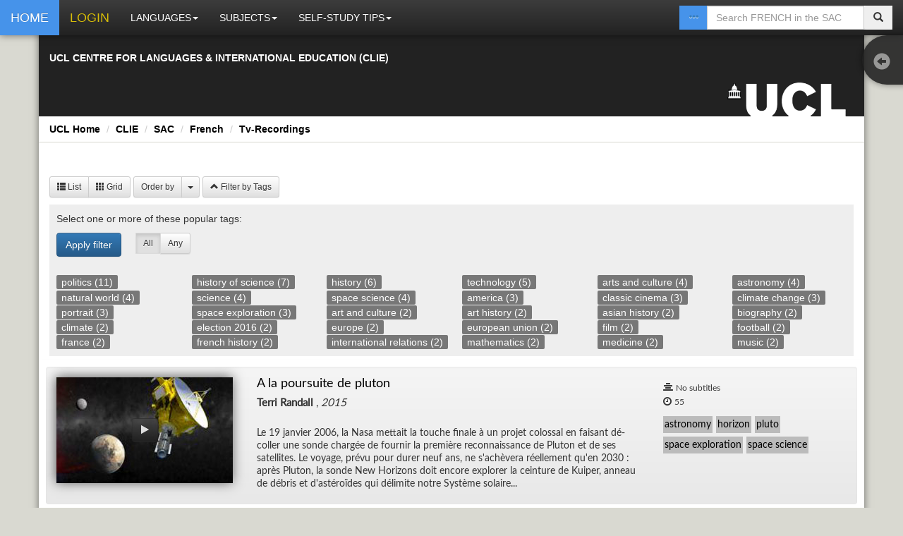

--- FILE ---
content_type: text/html; charset=UTF-8
request_url: https://resources.clie.ucl.ac.uk/home/sac/french/tv-recordings
body_size: 15006
content:
<!DOCTYPE html>
<html lang="en">
  <head>

          <base href="https://resources.clie.ucl.ac.uk/home/"/>
        
    <title>Self-Access Centre Database</title>
    <meta charset="utf-8">
    <meta name="robots" content="index,follow">
    <meta name="description" content="UCL Centre for Languages & International Education (CLIE) - Self Access Centre (SAC)">
    <meta name="HandheldFriendly" content="true" />
    <meta name="MobileOptimized" content="320" />
    <meta name="viewport" content="initial-scale=1.0, maximum-scale=1.0, width=device-width, user-scalable=no" />
    <meta name="msapplication-TileColor" content="#3A3A3A"/>
    <meta name="theme-color" content="#3A3A3A">

    <!-- Bootstrap -->
    <link href= "/home/static/lib/bootstrap3/css/bootstrap.min.css" rel="stylesheet" media="screen">
    <link href= "/home/static/lib/bootstrap3/css/bootstrap-theme.min.css" rel="stylesheet">
    <link href= "/home/static/lib/font-awesome-4/css/font-awesome.min.css" rel="stylesheet">

    <link href= "/home/static/css/main.css" rel="stylesheet" media="screen">

    
    <!-- loading javascript -->
    <script src="/home/static/lib/jquery/jquery.min.js"></script>
    <script src="/home/static/lib/bootstrap3/js/bootstrap.min.js"></script>
    <script src="/home/static/lib/annyang/annyang.min.js"></script>
	  <script src="/home/static/lib/annyang/listen.js"></script>
	  <script src="/home/static/js/header.js"></script>
    <script type="text/javascript">
      var SITE_PATH = '/home/';
      var LOCATION = 'sac';
	  var LANGUAGE = 'french';
	  var LANGUAGE_ID = '14';
      var CATEGORY = 'tv-recordings';
      var PAGE = '1';
          </script>
  </head>
  <body>

    

    <div id="fb-root"></div>

    <div data-url="sac" id="sac" class="container">
      <div class="row clearfix">
        <div class="col-md-12 column marginForNavBar">
          
          <nav class="navbar navbar-default navbar-fixed-top navbar-inverse" role="navigation">
            <div class="navbar-header">
              <button type="button" class="navbar-toggle" data-toggle="collapse" data-target="#navbar-main"> <span class="sr-only">Toggle navigation</span><span class="icon-bar"></span><span class="icon-bar"></span><span class="icon-bar"></span></button>
              <a class="navbar-brand blue" href="/home/"><span class="navbarIcon glyphicon glyphicon-home"></span><span class="navbarText">HOME</span></a>
                                      
                <a class="navbar-brand yellow" href="/home/login/_sac_french_tv-recordings"><span class="navbarIcon glyphicon glyphicon-log-in"></span><span class="navbarText">LOGIN</span></a>
                        
            </div>
            <div class="collapse navbar-collapse" id="navbar-main">
              <ul class="nav navbar-nav">
                


<li class="dropdown">
   <a href="#" class="dropdown-toggle" data-toggle="dropdown">LANGUAGES<strong class="caret"></strong></a>
  <ul class="dropdown-menu">
          <li><a href="/home/sac/arabic">Arabic</a></li>
          <li><a href="/home/sac/danish">Danish</a></li>
          <li><a href="/home/sac/dutch">Dutch</a></li>
          <li><a href="/home/sac/english">English</a></li>
          <li><a href="/home/sac/french">French</a></li>
          <li><a href="/home/sac/german">German</a></li>
          <li><a href="/home/sac/greek">Greek</a></li>
          <li><a href="/home/sac/hebrew">Hebrew</a></li>
          <li><a href="/home/sac/icelandic">Icelandic</a></li>
          <li><a href="/home/sac/italian">Italian</a></li>
          <li><a href="/home/sac/japanese">Japanese</a></li>
          <li><a href="/home/sac/latin">Latin</a></li>
          <li><a href="/home/sac/mandarin">Mandarin</a></li>
          <li><a href="/home/sac/norwegian">Norwegian</a></li>
          <li><a href="/home/sac/portuguese">Portuguese</a></li>
          <li><a href="/home/sac/spanish">Spanish</a></li>
          <li><a href="/home/sac/swedish">Swedish</a></li>
          <li><a href="/home/sac/welsh">Welsh</a></li>
      </ul>
</li>

<li class="dropdown">
   <a href="#" class="dropdown-toggle" data-toggle="dropdown">SUBJECTS<strong class="caret"></strong></a>
  <ul class="dropdown-menu">
          <li><a href="/home/sac/search/anthropology/english/1">anthropology</a></li>
          <li><a href="/home/sac/search/art-and-design/english/1">art-and-design</a></li>
          <li><a href="/home/sac/search/biology/english/1">biology</a></li>
          <li><a href="/home/sac/search/built-environment-and-architecture/english/1">built-environment-and-architecture</a></li>
          <li><a href="/home/sac/search/business-and-management/english/1">business-and-management</a></li>
          <li><a href="/home/sac/search/chemistry/english/1">chemistry</a></li>
          <li><a href="/home/sac/search/classical-civilisation/english/1">classical-civilisation</a></li>
          <li><a href="/home/sac/search/computer-science/english/1">computer-science</a></li>
          <li><a href="/home/sac/search/economics-and-finance/english/1">economics-and-finance</a></li>
          <li><a href="/home/sac/search/engineering/english/1">engineering</a></li>
          <li><a href="/home/sac/search/geography/english/1">geography</a></li>
          <li><a href="/home/sac/search/history/english/1">history</a></li>
          <li><a href="/home/sac/search/humanities/english/1">humanities</a></li>
          <li><a href="/home/sac/search/law/english/1">law</a></li>
          <li><a href="/home/sac/search/maths/english/1">maths</a></li>
          <li><a href="/home/sac/search/medical-sciences/english/1">medical-sciences</a></li>
          <li><a href="/home/sac/search/physics/english/1">physics</a></li>
          <li><a href="/home/sac/search/politics-and-public-policy/english/1">politics-and-public-policy</a></li>
     
  </ul>
</li>



<li class="dropdown">
   <a href="#" class="dropdown-toggle" data-toggle="dropdown">SELF-STUDY TIPS<strong class="caret"></strong></a>
  <ul class="dropdown-menu">
           <li><a href="sac/selfstudytips">Tips</a></li>
        </ul>
</li>



              </ul>
              <!--<a id="annyangButton" class="navbar-brand pull-right" onclick="startAnnyang();return false;"><span class="glyphicon glyphicon-earphone"></span></a>-->
              <div id="searchFormContainer" class="col-xs-5 col-sm-3 col-lg-2 pull-right">
                <script>
var posterserver = "https://resources.clie.ucl.ac.uk/posters/";
var userlocation = "sac";
var language_id = "14";
</script>
<script type="text/javascript" src="/home/static/js/ajax.js"></script>
<script type="text/javascript" src="/home/static/js/search.js"></script>

<form action="search" method="get" class="navbar-form navbar-right" role="search" name="searchform" id="searchform">
  <div id="searchelements" class="input-group">
    <span class="input-group-btn btn-default">
		<a id="advancedsearchbutton" type="button" class="btn btn-search" style="background: #4693EA; border-radius:0; color: #fffff;" title="Advanced Search" href="sac/advanced-search/"><span class="glyphicon glyphicon-option-horizontal"></span></a>
    </span>
          <input name="searchquery" id="searchquery" class="form-control typeahead" type="text" autocomplete="off" placeholder="Search FRENCH in the SAC">
    <input name="location" type="hidden" value = "sac">
    <input name="language" type="hidden" value = "french">
    <input name="category" type="hidden" value = "">
    <input name="subcategory" type="hidden" value = "">
	<span class="input-group-btn btn-default">
		<button id="submitsearch" type="button" class="btn btn-search"><span class="glyphicon glyphicon-search"></span></button>
    </span>
    <div id="livesearchresults" class="livesearch livesearch-tip has-icons hide">

          <ul class="searchresultsitem">
              <li><a href="#">Action</a><hr></li>
              <li class="divider"></li>
          </ul>

    </div>
  </div>
</form>              </div>

            </div>
            <div id="scoreslider" style="background: #666666; width:100%; text-align: center; height: 50px; line-height: 45px; z-index: 10; display: none; color: white;">
                    <span id="feedback"></span> 
                
                  <div style="width: 160px; display: inline-block; text-align: left; ">
                    <button id="showanswers" class="btn btn-default">Show Answers</button>
                    <button id="hideanswers" style="display: none;" class="btn btn-default">Hide Answers</button>
                  </div>
                  <span id="hideslider" class="glyphicon glyphicon-remove navbar-brand pull-right" aria-hidden="true"></span>
                  
            </div>
          </nav>

          <header id="mainheader" class="row">
            <div class="col-sm-12 col-lg-12 headerbgcolour">
              <div class="row">
                <div class="col-sm-8 col-lg-8">
                  <div id="siteDescription">
                  <h2 class="strapline" id="full">UCL CENTRE FOR LANGUAGES & INTERNATIONAL EDUCATION (CLIE)</h2>

                    </div>
                </div>
                <div class="col-sm-4 col-lg-4">
                  
                  <h1 id="logo">
                     <img id="imageLogo" class="pull-right ucllink" alt="UCL Home" src="images/logo-ucl.png" style="z-index:-1;">
                  </h1>
                </div>
              </div>

            </div>
            
          </header>
          <div id="breadcrumbs" class="row">
            
<ul class="breadcrumb whiteBreadcrumb">
      				<li><a href="http://www.ucl.ac.uk/">UCL Home</a></li>
		    				<li><a href="http://www.ucl.ac.uk/clie">CLIE</a></li>
		    				<li><a href="sac">SAC</a></li>
		    				<li><a href="sac/french">French</a></li>
		    				<li><a href="sac/french/tv-recordings">Tv-Recordings</a></li>
		      </ul>

 
          </div>
          <div>
            <div class="row">
              
    <script src="/home/static/js/sidebar.js" type="text/javascript"></script>
  
  <nav id="side" class="side">
    <ul class="list-unstyled side-menu">
      <li class="text-left">
        <a href="#" class="transition" id="nav-toggle" title="Toggle sidebar">
          <span id="sidebar-icon" class="glyphicon glyphicon-circle-arrow-left"></span>
        </a>
        <span class="hide" id="sidebar-cat">
          <kbd>
            french          </kbd>
        </span>
      </li>
      <li class="hr">
              <li class="dropdown">
          <a href="#" class="smelem"><strong>Audio Materials</strong><strong class="caret"></strong></a>
          <ul class="offcanvas list-unstyled hide">
                                                <li><a href="sac/french/listening-exercises">Listening Exercises</a></li>
                          </ul>
        </li>
              <li class="dropdown">
          <a href="#" class="smelem"><strong>Books</strong><strong class="caret"></strong></a>
          <ul class="offcanvas list-unstyled hide">
                                                <li><a href="sac/french/modules-course-material">Modules Course Material</a></li>
                          </ul>
        </li>
              <li class="dropdown">
          <a href="#" class="smelem"><strong>Online Exercises</strong><strong class="caret"></strong></a>
          <ul class="offcanvas list-unstyled hide">
                                                <li><a href="https://www.ucl.ac.uk/clie/learning-resources/online-exercises/exercises.php?language=French">Reading and Listening Exercises</a></li>
                          </ul>
        </li>
              <li class="dropdown">
          <a href="#" class="smelem"><strong>Other Materials</strong><strong class="caret"></strong></a>
          <ul class="offcanvas list-unstyled hide">
                                                <li><a href="sac/french/external-language-resources">External Language Resources</a></li>
                                                  <li><a href="sac/french/language-software">Language Software</a></li>
                                                  <li><a href="sac/french/newspapers-and-magazines ">Newspapers and Magazines </a></li>
                          </ul>
        </li>
              <li class="dropdown">
          <a href="#" class="smelem"><strong>Video Materials</strong><strong class="caret"></strong></a>
          <ul class="offcanvas list-unstyled hide">
                                                <li><a href="sac/french/course-videos">Course Videos</a></li>
                                                  <li><a href="sac/french/films">Films</a></li>
                                                  <li><a href="sac/french/films-dubbed-in-french">Films - Dubbed in French</a></li>
                                                  <li><a href="sac/french/news">News</a></li>
                                                  <li><a href="sac/french/tv-recordings">TV Documentaries</a></li>
                                                  <li><a href="sac/french/tv-series">TV Series</a></li>
                          </ul>
        </li>
          </ul>
  </nav>



            </div>
            <div class="row" id="pagecontainer">
              <div class="col-sm-12 col-lg-12" id="maincontainer">
                <div class="row contented" style="min-height:100%">
                  <div class="col-lg-3 col-sm-3 pull-right" style="margin-top: 11px;">   
                                      </div>    <script src="/home/static/lib/hypher/dist/jquery.hypher.js" type="text/javascript"></script>
    <script src="/home/static/lib/hypher/lang/en-us.js" type="text/javascript"></script>
    <script>
        var sortby = false;    </script>
<script type="text/javascript" src="/home/static/js/listing.js"></script>    <script>
        var grid = 0
            $(window).load(function () {
                $("#preloader").delay(100).fadeOut("slow");
                $("#load").delay(100).fadeOut("slow");
            });
    </script>
    <div id="preloader">
        <div id="loaderInner">Loading. Please wait.</div>
    </div>

    <div id="float-modal"></div>
    <div id="listingsPage" class="row">
        <div class="col-lg-12 col-sm-12">
                                </div>
    </div>
	<br>

    <div class="" style="margin-bottom:5px;">
        <strong></strong>
        <div id="layoutSwitch" class="btn-group">
            <a href="javascript:showlist();" id="list" class="btn btn-default btn-sm"><span
                        class="glyphicon glyphicon-th-list">
              </span> List</a> <a href="javascript:showgrid();" id="grid" class="btn btn-default btn-sm"><span
                        class="glyphicon glyphicon-th"></span> Grid</a>
        </div>
                    <div class="btn-group">
                <button data-toggle="dropdown" class="btn btn-default btn-sm" type="button">Order by</button>
                <button data-toggle="dropdown" class="btn btn-default btn-sm dropdown-toggle" type="button"><span
                            class="caret"></span></button>
                <ul class="sortbydropdown dropdown-menu" style="padding:10px;">
                    <li id="sortbytitle">Title<span class="pull-right"><span
                                    class="sortarrow sortbytitleasc glyphicon glyphicon-triangle-top" aria-hidden="true"
                                    title="ascend"></span><span
                                    class="sortarrow sortbytitledesc glyphicon glyphicon-triangle-bottom"
                                    aria-hidden="true"
                                    title="descend"></span></span></li>
                    <li id="sortbyid">Date acquired<span class="pull-right"><span
                                    class="sortarrow sortbyidasc glyphicon glyphicon-triangle-top" aria-hidden="true"
                                    title="ascend"></span><span
                                    class="sortarrow sortbyiddesc glyphicon glyphicon-triangle-bottom"
                                    aria-hidden="true"
                                    title="descend"></span></span></li>
                                            <li id="sortbypopularity">Popularity<span class="pull-right"><span
                                        class="sortarrow sortbypopularityasc sortarrow-disabled glyphicon glyphicon-triangle-top"
                                        aria-hidden="true" title="ascend"></span><span
                                        class="sortarrow sortbypopularitydesc glyphicon glyphicon-triangle-bottom"
                                        aria-hidden="true" title="descend"></span></span></li>
                                        <li id="sortbyyear">Release Year<span class="pull-right"><span
                                    class="sortarrow sortbyyearasc glyphicon glyphicon-triangle-top" aria-hidden="true"
                                    title="ascend"></span><span
                                    class="sortarrow sortbyyeardesc glyphicon glyphicon-triangle-bottom"
                                    aria-hidden="true"
                                    title="descend"></span></span></li>
                    <li id="sortbyauthor">Author<span class="pull-right"><span
                                    class="sortarrow sortbyauthorasc glyphicon glyphicon-triangle-top"
                                    aria-hidden="true"
                                    title="ascend"></span><span
                                    class="sortarrow sortbyauthordesc glyphicon glyphicon-triangle-bottom"
                                    aria-hidden="true" title="descend"></span></span></li>
                    <li id="sortbysubcategory">Subcategory<span class="pull-right"><span
                                    class="sortarrow sortbysubcategoryasc glyphicon glyphicon-triangle-top"
                                    aria-hidden="true" title="ascend"></span><span
                                    class="sortarrow sortbysubcategorydesc glyphicon glyphicon-triangle-bottom"
                                    aria-hidden="true" title="descend"></span></span></li>
                </ul>
            </div>
                                                <style>
    .badge-container {
        max-height: 0;
        overflow: hidden;
        transition: max-height 0.3s ease-out;
        background-color: #EEEEEEFF;
        padding: 10px;
        margin-top: 10px;
        display: none;
    }
    .badge-container.show {
        display: block;
        max-height: 600px;
    }
    .badge-select {
        cursor: pointer;
        border-radius: 2px;
        font-weight: normal;
		font-size: 14px;
    }
    .badge-active {
        background-color: #337ab7;
        color: #fff;
    }
</style>

<button type="button" class="btn btn-default btn-sm" id="btn-toggle-tags-panel"><span class="glyphicon glyphicon-chevron-down"></span> Filter by Tags
</button>

<div class="badge-container">
    <p>Select one or more of these popular tags:</p>
    <div class="btn-group" data-toggle="buttons">
        <label class="pull-left">
            <button type="button" class="btn btn-primary" style="margin-right: 20px;" id="btn-tags-filter-go">Apply filter</button>
        </label>
        <label class="btn btn-default btn-sm active">
            <input class="tags-filter-type-button" type="radio" name="options" id="option-any" autocomplete="off" data-value="all" checked> All
        </label>
        <label class="btn btn-default btn-sm">
            <input class="tags-filter-type-button" type="radio" name="options" id="option-all" autocomplete="off" data-value="any"> Any
        </label>
    </div>
    <div class="row">
        <br>
                <div class="col-xs-6 col-sm-4 col-md-3 col-lg-2">
            <span class="badge badge-select" data-tag-label="politics">
                politics (11)            </span>
        </div>
                <div class="col-xs-6 col-sm-4 col-md-3 col-lg-2">
            <span class="badge badge-select" data-tag-label="history of science">
                history of science (7)            </span>
        </div>
                <div class="col-xs-6 col-sm-4 col-md-3 col-lg-2">
            <span class="badge badge-select" data-tag-label="history">
                history (6)            </span>
        </div>
                <div class="col-xs-6 col-sm-4 col-md-3 col-lg-2">
            <span class="badge badge-select" data-tag-label="technology">
                technology (5)            </span>
        </div>
                <div class="col-xs-6 col-sm-4 col-md-3 col-lg-2">
            <span class="badge badge-select" data-tag-label="arts and culture">
                arts and culture (4)            </span>
        </div>
                <div class="col-xs-6 col-sm-4 col-md-3 col-lg-2">
            <span class="badge badge-select" data-tag-label="astronomy">
                astronomy (4)            </span>
        </div>
                <div class="col-xs-6 col-sm-4 col-md-3 col-lg-2">
            <span class="badge badge-select" data-tag-label="natural world">
                natural world (4)            </span>
        </div>
                <div class="col-xs-6 col-sm-4 col-md-3 col-lg-2">
            <span class="badge badge-select" data-tag-label="science">
                science (4)            </span>
        </div>
                <div class="col-xs-6 col-sm-4 col-md-3 col-lg-2">
            <span class="badge badge-select" data-tag-label="space science">
                space science (4)            </span>
        </div>
                <div class="col-xs-6 col-sm-4 col-md-3 col-lg-2">
            <span class="badge badge-select" data-tag-label="america">
                america (3)            </span>
        </div>
                <div class="col-xs-6 col-sm-4 col-md-3 col-lg-2">
            <span class="badge badge-select" data-tag-label="classic cinema">
                classic cinema (3)            </span>
        </div>
                <div class="col-xs-6 col-sm-4 col-md-3 col-lg-2">
            <span class="badge badge-select" data-tag-label="climate change">
                climate change (3)            </span>
        </div>
                <div class="col-xs-6 col-sm-4 col-md-3 col-lg-2">
            <span class="badge badge-select" data-tag-label="portrait">
                portrait (3)            </span>
        </div>
                <div class="col-xs-6 col-sm-4 col-md-3 col-lg-2">
            <span class="badge badge-select" data-tag-label="space exploration">
                space exploration (3)            </span>
        </div>
                <div class="col-xs-6 col-sm-4 col-md-3 col-lg-2">
            <span class="badge badge-select" data-tag-label="art and culture">
                art and culture (2)            </span>
        </div>
                <div class="col-xs-6 col-sm-4 col-md-3 col-lg-2">
            <span class="badge badge-select" data-tag-label="art history">
                art history (2)            </span>
        </div>
                <div class="col-xs-6 col-sm-4 col-md-3 col-lg-2">
            <span class="badge badge-select" data-tag-label="asian history">
                asian history (2)            </span>
        </div>
                <div class="col-xs-6 col-sm-4 col-md-3 col-lg-2">
            <span class="badge badge-select" data-tag-label="biography">
                biography (2)            </span>
        </div>
                <div class="col-xs-6 col-sm-4 col-md-3 col-lg-2">
            <span class="badge badge-select" data-tag-label="climate">
                climate (2)            </span>
        </div>
                <div class="col-xs-6 col-sm-4 col-md-3 col-lg-2">
            <span class="badge badge-select" data-tag-label="election 2016">
                election 2016 (2)            </span>
        </div>
                <div class="col-xs-6 col-sm-4 col-md-3 col-lg-2">
            <span class="badge badge-select" data-tag-label="europe">
                europe (2)            </span>
        </div>
                <div class="col-xs-6 col-sm-4 col-md-3 col-lg-2">
            <span class="badge badge-select" data-tag-label="european union">
                european union (2)            </span>
        </div>
                <div class="col-xs-6 col-sm-4 col-md-3 col-lg-2">
            <span class="badge badge-select" data-tag-label="film">
                film (2)            </span>
        </div>
                <div class="col-xs-6 col-sm-4 col-md-3 col-lg-2">
            <span class="badge badge-select" data-tag-label="football">
                football (2)            </span>
        </div>
                <div class="col-xs-6 col-sm-4 col-md-3 col-lg-2">
            <span class="badge badge-select" data-tag-label="france">
                france (2)            </span>
        </div>
                <div class="col-xs-6 col-sm-4 col-md-3 col-lg-2">
            <span class="badge badge-select" data-tag-label="french history">
                french history (2)            </span>
        </div>
                <div class="col-xs-6 col-sm-4 col-md-3 col-lg-2">
            <span class="badge badge-select" data-tag-label="international relations">
                international relations (2)            </span>
        </div>
                <div class="col-xs-6 col-sm-4 col-md-3 col-lg-2">
            <span class="badge badge-select" data-tag-label="mathematics">
                mathematics (2)            </span>
        </div>
                <div class="col-xs-6 col-sm-4 col-md-3 col-lg-2">
            <span class="badge badge-select" data-tag-label="medicine">
                medicine (2)            </span>
        </div>
                <div class="col-xs-6 col-sm-4 col-md-3 col-lg-2">
            <span class="badge badge-select" data-tag-label="music">
                music (2)            </span>
        </div>
            </div>
</div>
<script>
    $(function () {
        let tags_type = null;
        let tags_array = null;
        if (tags_type == 'any') {
            $('.tags-filter-type-button[data-value="any"]').closest('label').click();
        }
        let selectedBadges = $('.badge-select');
        let selectedBadgeTexts = tags_array;
        if (tags_array && tags_array.length > 0) {
            selectedBadges.each(function () {
                if (tags_array.includes($(this).data('tag-label'))) {
                    $(this).toggleClass('badge-active');
                }
            });
        }

        if (window.matchMedia('(min-width: 992px)').matches) {
            $('.badge-container').addClass('show');
            let icon = $(this).find('#btn-toggle-tags-panel .glyphicon');
            icon.removeClass('glyphicon-chevron-down').addClass('glyphicon-chevron-up');
        }
        // Toggle badge container
        $('#btn-toggle-tags-panel').on('click', function () {
            $('.badge-container').toggleClass('show');
            let icon = $(this).find('.glyphicon');
            if ($('.badge-container').hasClass('show')) {
                icon.removeClass('glyphicon-chevron-down').addClass('glyphicon-chevron-up');
            } else {
                icon.removeClass('glyphicon-chevron-up').addClass('glyphicon-chevron-down');
            }
        });
        $(document).on('click', '.badge-select', function() {
            $(this).toggleClass('badge-active');
            selectedBadges = $('.badge-select.badge-active');
            selectedBadgeTexts = [];
            selectedBadges.each(function() {
                selectedBadgeTexts.push($(this).data('tag-label'));
            });
        });
        $(document).on('click', '#btn-tags-filter-go', function() {
            let tags_filter_type = $('.tags-filter-type-button:checked').data('value');
            // Set the base URL
            let redirect = LOCATION + '/';
            // Add tags to the URL if it exists
            if (selectedBadgeTexts.length > 0) {
                let tags = '';
                if (tags_filter_type == 'any') {
                    if (Array.isArray(selectedBadgeTexts)) {
                        if (selectedBadgeTexts.length > 1) {
                            tags = selectedBadgeTexts.join('||');
                        } else {
                            tags = selectedBadgeTexts[0];
                        }
                    } else if (typeof selectedBadgeTexts === 'string') {
                        tags = selectedBadgeTexts;
                    }
                } else {
                        if (Array.isArray(selectedBadgeTexts)) {
                            if (selectedBadgeTexts.length > 1) {
                                tags = selectedBadgeTexts.join(',');
                            } else {
                                tags = selectedBadgeTexts[0];
                            }
                        } else if (typeof selectedBadgeTexts === 'string') {
                            tags = selectedBadgeTexts;
                        }
                }
                if (tags && tags.toString().trim() != '') {
                    redirect += 'tag/' + tags + '/';
                }
            }
            // Add language to the URL if it exists
            if (LANGUAGE && LANGUAGE.toString().trim() != '') {
                redirect += LANGUAGE + '/';
            }
            // Add category to the URL if it exists
            if (CATEGORY && CATEGORY.toString().trim() != '') {
                if (selectedBadgeTexts.length == 0) {
                    redirect += CATEGORY + '/all/';
                } else {
                    if (CATEGORY.toString().trim() != 'all') {
                        redirect += CATEGORY + '/';
                    }
                }
            }
            // Add page to the URL if it exists
            if (PAGE && PAGE.toString().trim() != '') {
                redirect += PAGE;
            }
            // Redirect to the built URL
            window.location.href = redirect;
        });
    });
</script>
                                        </div>
    <div id="listitems" class="row list-group">
                    
<div class="newlisting item col-xs-6 col-sm-4 col-md-3 col-lg-2 noPaddingLeft">     
  <div id="115041" class="grid-group-item thumbnail grid-thumbnail-small">
      <div class="view view-first group-image-container grid">
                
        <img src='https://resources.clie.ucl.ac.uk/posters/115041.jpg' title='' alt='' class="group group-image grid-fullpostersize poster-big">
        
                  <a href="https://resources.clie.ucl.ac.uk/home/player/25784/qnl2tjnx7auokl687xl3z9jmohvr2uzp" class="btn btn-inverse poster-play centered-axis-xy" title=""><i class="fa fa-play fa-white"></i></a>
        
         

                
        <div class="mask">  
                        

              			  
			  			  
			  
              
              
              
                          
            

                      <a href="javascript:void(0);" class="info" data-container="body" data-toggle="tooltip" title="Le 19 janvier 2006, la Nasa mettait la touche finale à un projet colossal en faisant décoller une sonde chargée de fournir la première reconnaissance de Pluton et de ses satellites. Le voyage, prévu pour durer neuf ans, ne s'achèvera réellement qu'en 2030 : après Pluton, la sonde New Horizons doit encore explorer la ceinture de Kuiper, anneau de débris et d'astéroïdes qui délimite notre Système solaire... ">Read More</a> 
           

          
        </div>

      </div>
      <div class="grid-group-item caption">
  
        <div class="col-lg-6 col-md-5 col-sm-7 col-xs-6 headingtext grid-fullwidth">
          <ul class="textinfo unstyled titlegrid">
            <li class="nobullets" style="margin:0px;padding:0px;">
              <h4 class="group inner list-group-item-heading">

                                    <a href="https://resources.clie.ucl.ac.uk/home/player/25784/qnl2tjnx7auokl687xl3z9jmohvr2uzp">A la poursuite de pluton</a>
                                </h4>
            </li>

                      <li class="nobullets">
              <h5 style="font-size:1.1em !important;">
                <strong>Terri Randall</strong>                                                ,                 <em>2015</em>               </h5>
            </li>
                    </ul>

          
          <div class="col-xs-12 col-sm-12 col-md-12 col-lg-12 description-lg" style="margin-top:15px;padding-left:19px;">
            <p class="group inner list-group-item-text grid-group-hide">
                            Le 19 janvier 2006, la Nasa mettait la touche finale à un projet colossal en faisant décoller une sonde chargée de fournir la première reconnaissance de Pluton et de ses satellites. Le voyage, prévu pour durer neuf ans, ne s'achèvera réellement qu'en 2030 : après Pluton, la sonde New Horizons doit encore explorer la ceinture de Kuiper, anneau de débris et d'astéroïdes qui délimite notre Système solaire...                         
            </p>
          </div>

        </div>

        <div class="boxinfocontainer infoBox" style="">
          <div class="boxinfo col-xs-12 col-sm-12 col-md-3 col-lg-3 pull-right grid-group-hide">
            <span class="item-id hide">115041</span>  
            <ul class="unstyled" style="padding-left:19px">
                                        
              
              
              
              
              
             
                              <li class="nobullets"><i class="fa fa-align-center" title="Subtitles"></i>
                  <small>No subtitles</small>
                </li>
              
                            <li class="nobullets"><i class="fa fa-clock-o" title="Duration"></i>
                  <small>55 </small>
                </li>
              
                    
                <li class="nobullets rating"></li>
              

                    
            </ul>

              <div style="overflow:auto;width:100%;position:relative;padding-left:19px" class="tags">
                <span class="badgetag">astronomy</span><span class="badgetag">horizon</span><span class="badgetag">pluto</span><span class="badgetag">space exploration</span><span class="badgetag">space science</span>              </div>
              
                          </div>
          </div>
        
          
          <div class="col-xs-12 col-sm-12 col-md-12 col-lg-12 description-xs" style="margin-top:15px;padding-left:19px;">
            <p class="group inner list-group-item-text grid-group-hide">
                            Le 19 janvier 2006, la Nasa mettait la touche finale à un projet colossal en faisant décoller une sonde chargée de fournir la première reconnaissance de Pluton et de ses satellites. Le voyage, prévu pour durer neuf ans, ne s'achèvera réellement qu'en 2030 : après Pluton, la sonde New Horizons doit encore explorer la ceinture de Kuiper, anneau de débris et d'astéroïdes qui délimite notre Système solaire...                         
            </p>
          </div>

          
      </div>
  </div>
</div>            
<div class="newlisting item col-xs-6 col-sm-4 col-md-3 col-lg-2 noPaddingLeft">     
  <div id="9417" class="grid-group-item thumbnail grid-thumbnail-small">
      <div class="view view-first group-image-container grid">
                
        <img src='https://resources.clie.ucl.ac.uk/posters/9417.jpg' title='' alt='' class="group group-image grid-fullpostersize poster-big">
        
                  <a href="https://resources.clie.ucl.ac.uk/home/player/8546/9289d8ad172a8f803e3ae11719d7983a" class="btn btn-inverse poster-play centered-axis-xy" title=""><i class="fa fa-play fa-white"></i></a>
        
         

                
        <div class="mask">  
                        

              			  
			  			  
			  
              
              
              
                          
            

                      <a href="javascript:void(0);" class="info" data-container="body" data-toggle="tooltip" title="An eloquent inventory of Burma, commented on by the most famous prisoner of conscience in the world, whose detention has been extended.">Read More</a> 
           

          
        </div>

      </div>
      <div class="grid-group-item caption">
  
        <div class="col-lg-6 col-md-5 col-sm-7 col-xs-6 headingtext grid-fullwidth">
          <ul class="textinfo unstyled titlegrid">
            <li class="nobullets" style="margin:0px;padding:0px;">
              <h4 class="group inner list-group-item-heading">

                                    <a href="https://resources.clie.ucl.ac.uk/home/player/8546/9289d8ad172a8f803e3ae11719d7983a">Aung San Suu Kyi : Prisonnière en Birmanie</a>
                                </h4>
            </li>

                      <li class="nobullets">
              <h5 style="font-size:1.1em !important;">
                <strong>Arte</strong>                                                ,                 <em>2009</em>               </h5>
            </li>
                    </ul>

          
          <div class="col-xs-12 col-sm-12 col-md-12 col-lg-12 description-lg" style="margin-top:15px;padding-left:19px;">
            <p class="group inner list-group-item-text grid-group-hide">
                            An eloquent inventory of Burma, commented on by the most famous prisoner of conscience in the world, whose detention has been extended.                         
            </p>
          </div>

        </div>

        <div class="boxinfocontainer infoBox" style="">
          <div class="boxinfo col-xs-12 col-sm-12 col-md-3 col-lg-3 pull-right grid-group-hide">
            <span class="item-id hide">9417</span>  
            <ul class="unstyled" style="padding-left:19px">
                                        
              
              
              
              
              
             
                              <li class="nobullets"><i class="fa fa-align-center" title="Subtitles"></i>
                  <small>No subtitles</small>
                </li>
              
                            <li class="nobullets"><i class="fa fa-clock-o" title="Duration"></i>
                  <small>60 </small>
                </li>
              
                    
                <li class="nobullets rating"></li>
              

                    
            </ul>

              <div style="overflow:auto;width:100%;position:relative;padding-left:19px" class="tags">
                <span class="badgetag">asian history</span><span class="badgetag">aung san suu kyi</span><span class="badgetag">burma</span><span class="badgetag">democracy</span><span class="badgetag">politics</span>              </div>
              
                          </div>
          </div>
        
          
          <div class="col-xs-12 col-sm-12 col-md-12 col-lg-12 description-xs" style="margin-top:15px;padding-left:19px;">
            <p class="group inner list-group-item-text grid-group-hide">
                            An eloquent inventory of Burma, commented on by the most famous prisoner of conscience in the world, whose detention has been extended.                         
            </p>
          </div>

          
      </div>
  </div>
</div>            
<div class="newlisting item col-xs-6 col-sm-4 col-md-3 col-lg-2 noPaddingLeft">     
  <div id="114390" class="grid-group-item thumbnail grid-thumbnail-small">
      <div class="view view-first group-image-container grid">
                
        <img src='https://resources.clie.ucl.ac.uk/posters/114390.jpg' title='' alt='' class="group group-image grid-fullpostersize poster-big">
        
                  <a href="https://resources.clie.ucl.ac.uk/home/player/25137/s4i57pfltuxq9n2pbxn2q4wq0l6ejqua" class="btn btn-inverse poster-play centered-axis-xy" title=""><i class="fa fa-play fa-white"></i></a>
        
         

                
        <div class="mask">  
                        

              			  
			  			  
			  
              
              
              
                          
            

                      <a href="javascript:void(0);" class="info" data-container="body" data-toggle="tooltip" title=" Presented by three mathematicians - Dr Hannah Fry, Prof Norman Fenton and Prof David Spiegelhalter - it hones in on just three key numbers that clarify all the important questions around climate change. The stories behind these numbers involve an extraordinary cast of characters, almost all of whom had nothing to do with climate change, but whose work is critical to our understanding of the climate.">Read More</a> 
           

          
        </div>

      </div>
      <div class="grid-group-item caption">
  
        <div class="col-lg-6 col-md-5 col-sm-7 col-xs-6 headingtext grid-fullwidth">
          <ul class="textinfo unstyled titlegrid">
            <li class="nobullets" style="margin:0px;padding:0px;">
              <h4 class="group inner list-group-item-heading">

                                    <a href="https://resources.clie.ucl.ac.uk/home/player/25137/s4i57pfltuxq9n2pbxn2q4wq0l6ejqua">Changement climatique: Les numéros</a>
                                </h4>
            </li>

                      <li class="nobullets">
              <h5 style="font-size:1.1em !important;">
                <strong>BBC</strong>                                                ,                 <em>2015</em>               </h5>
            </li>
                    </ul>

          
          <div class="col-xs-12 col-sm-12 col-md-12 col-lg-12 description-lg" style="margin-top:15px;padding-left:19px;">
            <p class="group inner list-group-item-text grid-group-hide">
                            Presented by three mathematicians - Dr Hannah Fry, Prof Norman Fenton and Prof David Spiegelhalter - it hones in on just three key numbers that clarify all the important questions around climate change. The stories behind these numbers involve an extraordinary cast of characters, almost all of whom had nothing to do with climate change, but whose work is critical to our understanding of the climate.                         
            </p>
          </div>

        </div>

        <div class="boxinfocontainer infoBox" style="">
          <div class="boxinfo col-xs-12 col-sm-12 col-md-3 col-lg-3 pull-right grid-group-hide">
            <span class="item-id hide">114390</span>  
            <ul class="unstyled" style="padding-left:19px">
                                        
              
              
              
              
              
             
                              <li class="nobullets"><i class="fa fa-align-center" title="Subtitles"></i>
                  <small>No subtitles</small>
                </li>
              
                            <li class="nobullets"><i class="fa fa-clock-o" title="Duration"></i>
                  <small>90 </small>
                </li>
              
                    
                <li class="nobullets rating"></li>
              

                    
            </ul>

              <div style="overflow:auto;width:100%;position:relative;padding-left:19px" class="tags">
                <span class="badgetag">climate</span><span class="badgetag">climate change</span><span class="badgetag">climate warming</span><span class="badgetag">data science</span><span class="badgetag">mathematics</span>              </div>
              
                          </div>
          </div>
        
          
          <div class="col-xs-12 col-sm-12 col-md-12 col-lg-12 description-xs" style="margin-top:15px;padding-left:19px;">
            <p class="group inner list-group-item-text grid-group-hide">
                            Presented by three mathematicians - Dr Hannah Fry, Prof Norman Fenton and Prof David Spiegelhalter - it hones in on just three key numbers that clarify all the important questions around climate change. The stories behind these numbers involve an extraordinary cast of characters, almost all of whom had nothing to do with climate change, but whose work is critical to our understanding of the climate.                         
            </p>
          </div>

          
      </div>
  </div>
</div>            
<div class="newlisting item col-xs-6 col-sm-4 col-md-3 col-lg-2 noPaddingLeft">     
  <div id="114381" class="grid-group-item thumbnail grid-thumbnail-small">
      <div class="view view-first group-image-container grid">
                
        <img src='https://resources.clie.ucl.ac.uk/posters/114381.jpg' title='' alt='' class="group group-image grid-fullpostersize poster-big">
        
                  <a href="https://resources.clie.ucl.ac.uk/home/player/25128/w3k4jmt5lbp8ne09ceooqhs782jd2q59" class="btn btn-inverse poster-play centered-axis-xy" title=""><i class="fa fa-play fa-white"></i></a>
        
         

                
        <div class="mask">  
                        

              			  
			  			  
			  
              
              
              
                          
            

                      <a href="javascript:void(0);" class="info" data-container="body" data-toggle="tooltip" title="For over 20 years, the UN conference on climate change chained themselves, without success. What will happen to the COP21 in Paris in late 2015? In view of this major peak, leading scientists are working for months on a number of scenarios to halve our current CO2 emissions. Ideas, solutions, they have! Will they be listened to?">Read More</a> 
           

          
        </div>

      </div>
      <div class="grid-group-item caption">
  
        <div class="col-lg-6 col-md-5 col-sm-7 col-xs-6 headingtext grid-fullwidth">
          <ul class="textinfo unstyled titlegrid">
            <li class="nobullets" style="margin:0px;padding:0px;">
              <h4 class="group inner list-group-item-heading">

                                    <a href="https://resources.clie.ucl.ac.uk/home/player/25128/w3k4jmt5lbp8ne09ceooqhs782jd2q59">Climat, pour quelques degrés de moins et aussi Climat - Entretien avec  Jean francois julliard</a>
                                </h4>
            </li>

                      <li class="nobullets">
              <h5 style="font-size:1.1em !important;">
                <strong>Arte</strong>                                                ,                 <em>2015</em>               </h5>
            </li>
                    </ul>

          
          <div class="col-xs-12 col-sm-12 col-md-12 col-lg-12 description-lg" style="margin-top:15px;padding-left:19px;">
            <p class="group inner list-group-item-text grid-group-hide">
                            For over 20 years, the UN conference on climate change chained themselves, without success. What will happen to the COP21 in Paris in late 2015? In view of this major peak, leading scientists are working for months on a number of scenarios to halve our current CO2 emissions. Ideas, solutions, they have! Will they be listened to?                         
            </p>
          </div>

        </div>

        <div class="boxinfocontainer infoBox" style="">
          <div class="boxinfo col-xs-12 col-sm-12 col-md-3 col-lg-3 pull-right grid-group-hide">
            <span class="item-id hide">114381</span>  
            <ul class="unstyled" style="padding-left:19px">
                                        
              
              
              
              
              
             
                              <li class="nobullets"><i class="fa fa-align-center" title="Subtitles"></i>
                  <small>No subtitles</small>
                </li>
              
                            <li class="nobullets"><i class="fa fa-clock-o" title="Duration"></i>
                  <small>136 </small>
                </li>
              
                    
                <li class="nobullets rating"></li>
              

                    
            </ul>

              <div style="overflow:auto;width:100%;position:relative;padding-left:19px" class="tags">
                <span class="badgetag">air pollution</span><span class="badgetag">climate</span><span class="badgetag">climate change</span><span class="badgetag">global warming</span><span class="badgetag">policy</span><span class="badgetag">summit 2015</span>              </div>
              
                          </div>
          </div>
        
          
          <div class="col-xs-12 col-sm-12 col-md-12 col-lg-12 description-xs" style="margin-top:15px;padding-left:19px;">
            <p class="group inner list-group-item-text grid-group-hide">
                            For over 20 years, the UN conference on climate change chained themselves, without success. What will happen to the COP21 in Paris in late 2015? In view of this major peak, leading scientists are working for months on a number of scenarios to halve our current CO2 emissions. Ideas, solutions, they have! Will they be listened to?                         
            </p>
          </div>

          
      </div>
  </div>
</div>            
<div class="newlisting item col-xs-6 col-sm-4 col-md-3 col-lg-2 noPaddingLeft">     
  <div id="3245" class="grid-group-item thumbnail grid-thumbnail-small">
      <div class="view view-first group-image-container grid">
                
        <img src='https://resources.clie.ucl.ac.uk/posters/3245.jpg' title='' alt='' class="group group-image grid-fullpostersize poster-big">
        
                  <a href="https://resources.clie.ucl.ac.uk/home/player/3012/e9e1cc6c2d864dcc476b5ccc59151910" class="btn btn-inverse poster-play centered-axis-xy" title=""><i class="fa fa-play fa-white"></i></a>
        
         

                
        <div class="mask">  
                        

              			  
			  			  
			  
              
              
              
                          
            

                      <a href="javascript:void(0);" class="info" data-container="body" data-toggle="tooltip" title="A documentary on film by major filmmaker and poet Jean Cocteau">Read More</a> 
           

          
        </div>

      </div>
      <div class="grid-group-item caption">
  
        <div class="col-lg-6 col-md-5 col-sm-7 col-xs-6 headingtext grid-fullwidth">
          <ul class="textinfo unstyled titlegrid">
            <li class="nobullets" style="margin:0px;padding:0px;">
              <h4 class="group inner list-group-item-heading">

                                    <a href="https://resources.clie.ucl.ac.uk/home/player/3012/e9e1cc6c2d864dcc476b5ccc59151910">Cocteau on Film</a>
                                </h4>
            </li>

                      <li class="nobullets">
              <h5 style="font-size:1.1em !important;">
                <strong></strong>                                                                              </h5>
            </li>
                    </ul>

          
          <div class="col-xs-12 col-sm-12 col-md-12 col-lg-12 description-lg" style="margin-top:15px;padding-left:19px;">
            <p class="group inner list-group-item-text grid-group-hide">
                            A documentary on film by major filmmaker and poet Jean Cocteau                         
            </p>
          </div>

        </div>

        <div class="boxinfocontainer infoBox" style="">
          <div class="boxinfo col-xs-12 col-sm-12 col-md-3 col-lg-3 pull-right grid-group-hide">
            <span class="item-id hide">3245</span>  
            <ul class="unstyled" style="padding-left:19px">
                                        
              
              
              
              
              
             
                              <li class="nobullets"><i class="fa fa-align-center" title="Subtitles"></i>
                  <small>English subtitles</small>
                </li>
              
                            <li class="nobullets"><i class="fa fa-clock-o" title="Duration"></i>
                  <small>60 </small>
                </li>
              
                    
                <li class="nobullets rating"></li>
              

                    
            </ul>

              <div style="overflow:auto;width:100%;position:relative;padding-left:19px" class="tags">
                <span class="badgetag">arts and culture</span><span class="badgetag">classic cinema</span><span class="badgetag">cocteau</span>              </div>
              
                          </div>
          </div>
        
          
          <div class="col-xs-12 col-sm-12 col-md-12 col-lg-12 description-xs" style="margin-top:15px;padding-left:19px;">
            <p class="group inner list-group-item-text grid-group-hide">
                            A documentary on film by major filmmaker and poet Jean Cocteau                         
            </p>
          </div>

          
      </div>
  </div>
</div>            
<div class="newlisting item col-xs-6 col-sm-4 col-md-3 col-lg-2 noPaddingLeft">     
  <div id="8528" class="grid-group-item thumbnail grid-thumbnail-small">
      <div class="view view-first group-image-container grid">
                
        <img src='https://resources.clie.ucl.ac.uk/posters/8528.jpg' title='' alt='' class="group group-image grid-fullpostersize poster-big">
        
                  <a href="https://resources.clie.ucl.ac.uk/home/player/7506/4a8133609a6de69701f9c7b93ffc4385" class="btn btn-inverse poster-play centered-axis-xy" title=""><i class="fa fa-play fa-white"></i></a>
        
         

                
        <div class="mask">  
                        

              			  
			  			  
			  
              
              
              
                          
            

                      <a href="javascript:void(0);" class="info" data-container="body" data-toggle="tooltip" title="The Congo River flows over 4,000 km across Africa. This long journey begins in his mouth and slowly back to its source. On the shore, residents, merchants, travelers, fishermen, soldiers and rebels, women and children have adapted their lifestyle to that of rivers.">Read More</a> 
           

          
        </div>

      </div>
      <div class="grid-group-item caption">
  
        <div class="col-lg-6 col-md-5 col-sm-7 col-xs-6 headingtext grid-fullwidth">
          <ul class="textinfo unstyled titlegrid">
            <li class="nobullets" style="margin:0px;padding:0px;">
              <h4 class="group inner list-group-item-heading">

                                    <a href="https://resources.clie.ucl.ac.uk/home/player/7506/4a8133609a6de69701f9c7b93ffc4385">Congo River, au-delà des Ténèbres</a>
                                </h4>
            </li>

                      <li class="nobullets">
              <h5 style="font-size:1.1em !important;">
                <strong>Arte</strong>                                                ,                 <em>2009</em>               </h5>
            </li>
                    </ul>

          
          <div class="col-xs-12 col-sm-12 col-md-12 col-lg-12 description-lg" style="margin-top:15px;padding-left:19px;">
            <p class="group inner list-group-item-text grid-group-hide">
                            The Congo River flows over 4,000 km across Africa. This long journey begins in his mouth and slowly back to its source. On the shore, residents, merchants, travelers, fishermen, soldiers and rebels, women and children have adapted their lifestyle to that of rivers.                         
            </p>
          </div>

        </div>

        <div class="boxinfocontainer infoBox" style="">
          <div class="boxinfo col-xs-12 col-sm-12 col-md-3 col-lg-3 pull-right grid-group-hide">
            <span class="item-id hide">8528</span>  
            <ul class="unstyled" style="padding-left:19px">
                                        
              
              
              
              
              
             
                              <li class="nobullets"><i class="fa fa-align-center" title="Subtitles"></i>
                  <small>French subtitles</small>
                </li>
              
                            <li class="nobullets"><i class="fa fa-clock-o" title="Duration"></i>
                  <small>117 </small>
                </li>
              
                    
                <li class="nobullets rating"></li>
              

                    
            </ul>

              <div style="overflow:auto;width:100%;position:relative;padding-left:19px" class="tags">
                <span class="badgetag">africa</span><span class="badgetag">natural world</span>              </div>
              
                          </div>
          </div>
        
          
          <div class="col-xs-12 col-sm-12 col-md-12 col-lg-12 description-xs" style="margin-top:15px;padding-left:19px;">
            <p class="group inner list-group-item-text grid-group-hide">
                            The Congo River flows over 4,000 km across Africa. This long journey begins in his mouth and slowly back to its source. On the shore, residents, merchants, travelers, fishermen, soldiers and rebels, women and children have adapted their lifestyle to that of rivers.                         
            </p>
          </div>

          
      </div>
  </div>
</div>            
<div class="newlisting item col-xs-6 col-sm-4 col-md-3 col-lg-2 noPaddingLeft">     
  <div id="8567" class="grid-group-item thumbnail grid-thumbnail-small">
      <div class="view view-first group-image-container grid">
                
        <img src='https://resources.clie.ucl.ac.uk/posters/8567.jpg' title='' alt='' class="group group-image grid-fullpostersize poster-big">
        
                  <a href="https://resources.clie.ucl.ac.uk/home/player/7572/df0d34bb1784299aa150ca3936850dea" class="btn btn-inverse poster-play centered-axis-xy" title=""><i class="fa fa-play fa-white"></i></a>
        
         

                
        <div class="mask">  
                        

              			  
			  			  
			  
              
              
              
                          
            

                      <a href="javascript:void(0);" class="info" data-container="body" data-toggle="tooltip" title="How do we learn to live with others and their wishes? Director Nicolas Philibert poses this question in a village schoolhouse in Auvergne, where Georges Lopez teaches 13 children, ages ranging from about four to 12. Against a landscape of mountains and farmland, from driving snow to rain to sun, the children gather in Lopez's warm and colorful classroom, to read, write dictation, cook, and sort things out.">Read More</a> 
           

          
        </div>

      </div>
      <div class="grid-group-item caption">
  
        <div class="col-lg-6 col-md-5 col-sm-7 col-xs-6 headingtext grid-fullwidth">
          <ul class="textinfo unstyled titlegrid">
            <li class="nobullets" style="margin:0px;padding:0px;">
              <h4 class="group inner list-group-item-heading">

                                    <a href="https://resources.clie.ucl.ac.uk/home/player/7572/df0d34bb1784299aa150ca3936850dea">Être et avoir</a>
                                </h4>
            </li>

                      <li class="nobullets">
              <h5 style="font-size:1.1em !important;">
                <strong>Nicolas Philibert</strong>                                                ,                 <em>2002</em>               </h5>
            </li>
                    </ul>

          
          <div class="col-xs-12 col-sm-12 col-md-12 col-lg-12 description-lg" style="margin-top:15px;padding-left:19px;">
            <p class="group inner list-group-item-text grid-group-hide">
                            How do we learn to live with others and their wishes? Director Nicolas Philibert poses this question in a village schoolhouse in Auvergne, where Georges Lopez teaches 13 children, ages ranging from about four to 12. Against a landscape of mountains and farmland, from driving snow to rain to sun, the children gather in Lopez's warm and colorful classroom, to read, write dictation, cook, and sort things out.                         
            </p>
          </div>

        </div>

        <div class="boxinfocontainer infoBox" style="">
          <div class="boxinfo col-xs-12 col-sm-12 col-md-3 col-lg-3 pull-right grid-group-hide">
            <span class="item-id hide">8567</span>  
            <ul class="unstyled" style="padding-left:19px">
                                        
              
              
              
              
              
             
                              <li class="nobullets"><i class="fa fa-align-center" title="Subtitles"></i>
                  <small>English subtitles</small>
                </li>
              
                            <li class="nobullets"><i class="fa fa-clock-o" title="Duration"></i>
                  <small>104 </small>
                </li>
              
                    
                <li class="nobullets rating"></li>
              

                    
            </ul>

              <div style="overflow:auto;width:100%;position:relative;padding-left:19px" class="tags">
                <span class="badgetag">education</span><span class="badgetag">film</span>              </div>
              
                          </div>
          </div>
        
          
          <div class="col-xs-12 col-sm-12 col-md-12 col-lg-12 description-xs" style="margin-top:15px;padding-left:19px;">
            <p class="group inner list-group-item-text grid-group-hide">
                            How do we learn to live with others and their wishes? Director Nicolas Philibert poses this question in a village schoolhouse in Auvergne, where Georges Lopez teaches 13 children, ages ranging from about four to 12. Against a landscape of mountains and farmland, from driving snow to rain to sun, the children gather in Lopez's warm and colorful classroom, to read, write dictation, cook, and sort things out.                         
            </p>
          </div>

          
      </div>
  </div>
</div>            
<div class="newlisting item col-xs-6 col-sm-4 col-md-3 col-lg-2 noPaddingLeft">     
  <div id="4921" class="grid-group-item thumbnail grid-thumbnail-small">
      <div class="view view-first group-image-container grid">
                
        <img src='https://resources.clie.ucl.ac.uk/posters/4921.jpg' title='' alt='' class="group group-image grid-fullpostersize poster-big">
        
                  <a href="https://resources.clie.ucl.ac.uk/home/player/4654/c79f68593b51c900ee1c0747c9d6de66" class="btn btn-inverse poster-play centered-axis-xy" title=""><i class="fa fa-play fa-white"></i></a>
        
         

                
        <div class="mask">  
                        

              			  
			  			  
			  
              
              
              
                          
            

                      <a href="javascript:void(0);" class="info" data-container="body" data-toggle="tooltip" title="Practical guide for anyone thinking of working in France.">Read More</a> 
           

          
        </div>

      </div>
      <div class="grid-group-item caption">
  
        <div class="col-lg-6 col-md-5 col-sm-7 col-xs-6 headingtext grid-fullwidth">
          <ul class="textinfo unstyled titlegrid">
            <li class="nobullets" style="margin:0px;padding:0px;">
              <h4 class="group inner list-group-item-heading">

                                    <a href="https://resources.clie.ucl.ac.uk/home/player/4654/c79f68593b51c900ee1c0747c9d6de66">Eurografters - France</a>
                                </h4>
            </li>

                      <li class="nobullets">
              <h5 style="font-size:1.1em !important;">
                <strong>BBC</strong>                                                ,                 <em>2009</em>               </h5>
            </li>
                    </ul>

          
          <div class="col-xs-12 col-sm-12 col-md-12 col-lg-12 description-lg" style="margin-top:15px;padding-left:19px;">
            <p class="group inner list-group-item-text grid-group-hide">
                            Practical guide for anyone thinking of working in France.                         
            </p>
          </div>

        </div>

        <div class="boxinfocontainer infoBox" style="">
          <div class="boxinfo col-xs-12 col-sm-12 col-md-3 col-lg-3 pull-right grid-group-hide">
            <span class="item-id hide">4921</span>  
            <ul class="unstyled" style="padding-left:19px">
                                        
              
              
              
              
              
             
                              <li class="nobullets"><i class="fa fa-align-center" title="Subtitles"></i>
                  <small>No subtitles</small>
                </li>
              
                            <li class="nobullets"><i class="fa fa-clock-o" title="Duration"></i>
                  <small>30 </small>
                </li>
              
                    
                <li class="nobullets rating"></li>
              

                    
            </ul>

              <div style="overflow:auto;width:100%;position:relative;padding-left:19px" class="tags">
                <span class="badgetag">documentary in english</span>              </div>
              
                          </div>
          </div>
        
          
          <div class="col-xs-12 col-sm-12 col-md-12 col-lg-12 description-xs" style="margin-top:15px;padding-left:19px;">
            <p class="group inner list-group-item-text grid-group-hide">
                            Practical guide for anyone thinking of working in France.                         
            </p>
          </div>

          
      </div>
  </div>
</div>            
<div class="newlisting item col-xs-6 col-sm-4 col-md-3 col-lg-2 noPaddingLeft">     
  <div id="114937" class="grid-group-item thumbnail grid-thumbnail-small">
      <div class="view view-first group-image-container grid">
                
        <img src='https://resources.clie.ucl.ac.uk/posters/114937.jpg' title='' alt='' class="group group-image grid-fullpostersize poster-big">
        
                  <a href="https://resources.clie.ucl.ac.uk/home/player/25681/5w49dinmeq3ambzitwk4jmt5lbp8ne09" class="btn btn-inverse poster-play centered-axis-xy" title=""><i class="fa fa-play fa-white"></i></a>
        
         

                
        <div class="mask">  
                        

              			  
			  			  
			  
              
              
              
                          
            

                      <a href="javascript:void(0);" class="info" data-container="body" data-toggle="tooltip" title="Football rivalry between France and Germany.">Read More</a> 
           

          
        </div>

      </div>
      <div class="grid-group-item caption">
  
        <div class="col-lg-6 col-md-5 col-sm-7 col-xs-6 headingtext grid-fullwidth">
          <ul class="textinfo unstyled titlegrid">
            <li class="nobullets" style="margin:0px;padding:0px;">
              <h4 class="group inner list-group-item-heading">

                                    <a href="https://resources.clie.ucl.ac.uk/home/player/25681/5w49dinmeq3ambzitwk4jmt5lbp8ne09">Football en Allemagne et en France</a>
                                </h4>
            </li>

                      <li class="nobullets">
              <h5 style="font-size:1.1em !important;">
                <strong>Arte</strong>                                                ,                 <em>2016</em>               </h5>
            </li>
                    </ul>

          
          <div class="col-xs-12 col-sm-12 col-md-12 col-lg-12 description-lg" style="margin-top:15px;padding-left:19px;">
            <p class="group inner list-group-item-text grid-group-hide">
                            Football rivalry between France and Germany.                         
            </p>
          </div>

        </div>

        <div class="boxinfocontainer infoBox" style="">
          <div class="boxinfo col-xs-12 col-sm-12 col-md-3 col-lg-3 pull-right grid-group-hide">
            <span class="item-id hide">114937</span>  
            <ul class="unstyled" style="padding-left:19px">
                                        
              
              
              
              
              
             
                              <li class="nobullets"><i class="fa fa-align-center" title="Subtitles"></i>
                  <small>No subtitles</small>
                </li>
              
                            <li class="nobullets"><i class="fa fa-clock-o" title="Duration"></i>
                  <small>90 </small>
                </li>
              
                    
                <li class="nobullets rating"></li>
              

                    
            </ul>

              <div style="overflow:auto;width:100%;position:relative;padding-left:19px" class="tags">
                <span class="badgetag">football</span><span class="badgetag">france</span><span class="badgetag">germany</span><span class="badgetag">history</span><span class="badgetag">sport</span>              </div>
              
                          </div>
          </div>
        
          
          <div class="col-xs-12 col-sm-12 col-md-12 col-lg-12 description-xs" style="margin-top:15px;padding-left:19px;">
            <p class="group inner list-group-item-text grid-group-hide">
                            Football rivalry between France and Germany.                         
            </p>
          </div>

          
      </div>
  </div>
</div>            
<div class="newlisting item col-xs-6 col-sm-4 col-md-3 col-lg-2 noPaddingLeft">     
  <div id="114580" class="grid-group-item thumbnail grid-thumbnail-small">
      <div class="view view-first group-image-container grid">
                
        <img src='https://resources.clie.ucl.ac.uk/posters/114580.jpg' title='' alt='' class="group group-image grid-fullpostersize poster-big">
        
                  <a href="https://resources.clie.ucl.ac.uk/home/player/25326/uoeq3ambzitwk4jmt5lbp8ne09ceooqh" class="btn btn-inverse poster-play centered-axis-xy" title=""><i class="fa fa-play fa-white"></i></a>
        
         

                
        <div class="mask">  
                        

              			  
			  			  
			  
              
              
              
                          
            

                      <a href="javascript:void(0);" class="info" data-container="body" data-toggle="tooltip" title="Le 11 mars 2011, un séisme de très forte magnitude survient au large des côtes nord-est du Japon. Il déclenche un tsunami dévastateur qui touche notamment la centrale atomique de Fukushima. De nombreux et graves accidents, dont la fusion du réacteur, s'y produisent dans les heures qui suivent. Des simulations scientifiques et témoignages d'ingénieurs présents dans la salle de contrôle au moment du drame permettent de retracer, et comprendre, cet enchaînement d'événements aux lourdes conséquences">Read More</a> 
           

          
        </div>

      </div>
      <div class="grid-group-item caption">
  
        <div class="col-lg-6 col-md-5 col-sm-7 col-xs-6 headingtext grid-fullwidth">
          <ul class="textinfo unstyled titlegrid">
            <li class="nobullets" style="margin:0px;padding:0px;">
              <h4 class="group inner list-group-item-heading">

                                    <a href="https://resources.clie.ucl.ac.uk/home/player/25326/uoeq3ambzitwk4jmt5lbp8ne09ceooqh">Fukushima, chronique d'un désastre</a>
                                </h4>
            </li>

                      <li class="nobullets">
              <h5 style="font-size:1.1em !important;">
                <strong>Akio Suzuki, Akihiko Nakai</strong>                                                ,                 <em>2012</em>               </h5>
            </li>
                    </ul>

          
          <div class="col-xs-12 col-sm-12 col-md-12 col-lg-12 description-lg" style="margin-top:15px;padding-left:19px;">
            <p class="group inner list-group-item-text grid-group-hide">
                            Le 11 mars 2011, un séisme de très forte magnitude survient au large des côtes nord-est du Japon. Il déclenche un tsunami dévastateur qui touche notamment la centrale atomique de Fukushima. De nombreux et graves accidents, dont la fusion du réacteur, s'y produisent dans les heures qui suivent. Des simulations scientifiques et témoignages d'ingénieurs présents dans la salle de contrôle au moment du drame permettent de retracer, et comprendre, cet enchaînement d'événements aux lourdes conséquences                         
            </p>
          </div>

        </div>

        <div class="boxinfocontainer infoBox" style="">
          <div class="boxinfo col-xs-12 col-sm-12 col-md-3 col-lg-3 pull-right grid-group-hide">
            <span class="item-id hide">114580</span>  
            <ul class="unstyled" style="padding-left:19px">
                                        
              
              
              
              
              
             
                              <li class="nobullets"><i class="fa fa-align-center" title="Subtitles"></i>
                  <small>No subtitles</small>
                </li>
              
                            <li class="nobullets"><i class="fa fa-clock-o" title="Duration"></i>
                  <small>48 </small>
                </li>
              
                    
                <li class="nobullets rating"></li>
              

                    
            </ul>

              <div style="overflow:auto;width:100%;position:relative;padding-left:19px" class="tags">
                <span class="badgetag">earthquake</span><span class="badgetag">japan</span><span class="badgetag">natural disaaster</span><span class="badgetag">nuclear energy</span><span class="badgetag">tsunami</span>              </div>
              
                          </div>
          </div>
        
          
          <div class="col-xs-12 col-sm-12 col-md-12 col-lg-12 description-xs" style="margin-top:15px;padding-left:19px;">
            <p class="group inner list-group-item-text grid-group-hide">
                            Le 11 mars 2011, un séisme de très forte magnitude survient au large des côtes nord-est du Japon. Il déclenche un tsunami dévastateur qui touche notamment la centrale atomique de Fukushima. De nombreux et graves accidents, dont la fusion du réacteur, s'y produisent dans les heures qui suivent. Des simulations scientifiques et témoignages d'ingénieurs présents dans la salle de contrôle au moment du drame permettent de retracer, et comprendre, cet enchaînement d'événements aux lourdes conséquences                         
            </p>
          </div>

          
      </div>
  </div>
</div>            
<div class="newlisting item col-xs-6 col-sm-4 col-md-3 col-lg-2 noPaddingLeft">     
  <div id="5634" class="grid-group-item thumbnail grid-thumbnail-small">
      <div class="view view-first group-image-container grid">
                
        <img src='https://resources.clie.ucl.ac.uk/posters/5634.jpg' title='' alt='' class="group group-image grid-fullpostersize poster-big">
        
                  <a href="https://resources.clie.ucl.ac.uk/home/player/5284/3671228cf487f1971e13e00ef1eddc65" class="btn btn-inverse poster-play centered-axis-xy" title=""><i class="fa fa-play fa-white"></i></a>
        
         

                
        <div class="mask">  
                        

              			  
			  			  
			  
              
              
              
                          
            

                      <a href="javascript:void(0);" class="info" data-container="body" data-toggle="tooltip" title="Portrait of famous French actor, late Jean Gabin with an excellent series of extracts form his films.">Read More</a> 
           

          
        </div>

      </div>
      <div class="grid-group-item caption">
  
        <div class="col-lg-6 col-md-5 col-sm-7 col-xs-6 headingtext grid-fullwidth">
          <ul class="textinfo unstyled titlegrid">
            <li class="nobullets" style="margin:0px;padding:0px;">
              <h4 class="group inner list-group-item-heading">

                                    <a href="https://resources.clie.ucl.ac.uk/home/player/5284/3671228cf487f1971e13e00ef1eddc65">Gabin - Gueule d'amour</a>
                                </h4>
            </li>

                      <li class="nobullets">
              <h5 style="font-size:1.1em !important;">
                <strong>Michel Viotte</strong>                                                                              </h5>
            </li>
                    </ul>

          
          <div class="col-xs-12 col-sm-12 col-md-12 col-lg-12 description-lg" style="margin-top:15px;padding-left:19px;">
            <p class="group inner list-group-item-text grid-group-hide">
                            Portrait of famous French actor, late Jean Gabin with an excellent series of extracts form his films.                         
            </p>
          </div>

        </div>

        <div class="boxinfocontainer infoBox" style="">
          <div class="boxinfo col-xs-12 col-sm-12 col-md-3 col-lg-3 pull-right grid-group-hide">
            <span class="item-id hide">5634</span>  
            <ul class="unstyled" style="padding-left:19px">
                                        
              
              
              
              
              
             
                              <li class="nobullets"><i class="fa fa-align-center" title="Subtitles"></i>
                  <small>No subtitles</small>
                </li>
              
                            <li class="nobullets"><i class="fa fa-clock-o" title="Duration"></i>
                  <small>81 </small>
                </li>
              
                    
                <li class="nobullets rating"></li>
              

                    
            </ul>

              <div style="overflow:auto;width:100%;position:relative;padding-left:19px" class="tags">
                <span class="badgetag">biography</span><span class="badgetag">classic cinema</span>              </div>
              
                          </div>
          </div>
        
          
          <div class="col-xs-12 col-sm-12 col-md-12 col-lg-12 description-xs" style="margin-top:15px;padding-left:19px;">
            <p class="group inner list-group-item-text grid-group-hide">
                            Portrait of famous French actor, late Jean Gabin with an excellent series of extracts form his films.                         
            </p>
          </div>

          
      </div>
  </div>
</div>            
<div class="newlisting item col-xs-6 col-sm-4 col-md-3 col-lg-2 noPaddingLeft">     
  <div id="115043" class="grid-group-item thumbnail grid-thumbnail-small">
      <div class="view view-first group-image-container grid">
                
        <img src='https://resources.clie.ucl.ac.uk/posters/115043.jpg' title='' alt='' class="group group-image grid-fullpostersize poster-big">
        
                  <a href="https://resources.clie.ucl.ac.uk/home/player/25786/8aiegwqaj3s8xcakwh3rvezwzobs510a" class="btn btn-inverse poster-play centered-axis-xy" title=""><i class="fa fa-play fa-white"></i></a>
        
         

                
        <div class="mask">  
                        

              			  
			  			  
			  
              
              
              
                          
            

                      <a href="javascript:void(0);" class="info" data-container="body" data-toggle="tooltip" title="In 2014, three young astronauts perform their first space mission aboard the International Space Station: the German Alexander Gerst, Russian Maksim Surayev and American Greg Wiseman. The crew shot fascinating 3D images that reveal both the space, Earth and the research that the trio carries on board. The effect is such that the viewer has the impression of floating in the cosmos.  ">Read More</a> 
           

          
        </div>

      </div>
      <div class="grid-group-item caption">
  
        <div class="col-lg-6 col-md-5 col-sm-7 col-xs-6 headingtext grid-fullwidth">
          <ul class="textinfo unstyled titlegrid">
            <li class="nobullets" style="margin:0px;padding:0px;">
              <h4 class="group inner list-group-item-heading">

                                    <a href="https://resources.clie.ucl.ac.uk/home/player/25786/8aiegwqaj3s8xcakwh3rvezwzobs510a">Gravité Zéro - Mission dans l'espace</a>
                                </h4>
            </li>

                      <li class="nobullets">
              <h5 style="font-size:1.1em !important;">
                <strong>Jürgen Hansen</strong>                                                ,                 <em>2015</em>               </h5>
            </li>
                    </ul>

          
          <div class="col-xs-12 col-sm-12 col-md-12 col-lg-12 description-lg" style="margin-top:15px;padding-left:19px;">
            <p class="group inner list-group-item-text grid-group-hide">
                            In 2014, three young astronauts perform their first space mission aboard the International Space Station: the German Alexander Gerst, Russian Maksim Surayev and American Greg Wiseman. The crew shot fascinating 3D images that reveal both the space, Earth and the research that the trio carries on board. The effect is such that the viewer has the impression of floating in the cosmos.                         
            </p>
          </div>

        </div>

        <div class="boxinfocontainer infoBox" style="">
          <div class="boxinfo col-xs-12 col-sm-12 col-md-3 col-lg-3 pull-right grid-group-hide">
            <span class="item-id hide">115043</span>  
            <ul class="unstyled" style="padding-left:19px">
                                        
              
              
              
              
              
             
                              <li class="nobullets"><i class="fa fa-align-center" title="Subtitles"></i>
                  <small>No subtitles</small>
                </li>
              
                            <li class="nobullets"><i class="fa fa-clock-o" title="Duration"></i>
                  <small>44 </small>
                </li>
              
                    
                <li class="nobullets rating"></li>
              

                    
            </ul>

              <div style="overflow:auto;width:100%;position:relative;padding-left:19px" class="tags">
                <span class="badgetag">astronomy</span><span class="badgetag">space exploration</span><span class="badgetag">space science</span>              </div>
              
                          </div>
          </div>
        
          
          <div class="col-xs-12 col-sm-12 col-md-12 col-lg-12 description-xs" style="margin-top:15px;padding-left:19px;">
            <p class="group inner list-group-item-text grid-group-hide">
                            In 2014, three young astronauts perform their first space mission aboard the International Space Station: the German Alexander Gerst, Russian Maksim Surayev and American Greg Wiseman. The crew shot fascinating 3D images that reveal both the space, Earth and the research that the trio carries on board. The effect is such that the viewer has the impression of floating in the cosmos.                         
            </p>
          </div>

          
      </div>
  </div>
</div>            
<div class="newlisting item col-xs-6 col-sm-4 col-md-3 col-lg-2 noPaddingLeft">     
  <div id="114228" class="grid-group-item thumbnail grid-thumbnail-small">
      <div class="view view-first group-image-container grid">
                
        <img src='https://resources.clie.ucl.ac.uk/posters/114228.jpg' title='' alt='' class="group group-image grid-fullpostersize poster-big">
        
                  <a href="https://resources.clie.ucl.ac.uk/home/player/24980/nfwm1mxo3dpi9gzuol4mldqhlrg1sadc" class="btn btn-inverse poster-play centered-axis-xy" title=""><i class="fa fa-play fa-white"></i></a>
        
         

                
        <div class="mask">  
                        

              			  
			  			  
			  
              
              
              
                          
            

                      <a href="javascript:void(0);" class="info" data-container="body" data-toggle="tooltip" title="For a few crucial moments on September 26, 1983, Stanislav Petrov held the fate of the world in his hands. When an alarm suddenly went off at Soviet nuclear early warning center Serpukhov-15, Stanislav was responsible for reacting to a report that five American nuclear missiles were heading toward the Soviet Union. Rather than retaliate, Stanislav followed his gut feeling and went against protocol, convincing the armed forces that it was a false alarm. His decision saved the world from a potential devastating nuclear holocaust.">Read More</a> 
           

          
        </div>

      </div>
      <div class="grid-group-item caption">
  
        <div class="col-lg-6 col-md-5 col-sm-7 col-xs-6 headingtext grid-fullwidth">
          <ul class="textinfo unstyled titlegrid">
            <li class="nobullets" style="margin:0px;padding:0px;">
              <h4 class="group inner list-group-item-heading">

                                    <a href="https://resources.clie.ucl.ac.uk/home/player/24980/nfwm1mxo3dpi9gzuol4mldqhlrg1sadc">Guerre Froide: L'Homme qui sauva Le Monde</a>
                                </h4>
            </li>

                      <li class="nobullets">
              <h5 style="font-size:1.1em !important;">
                <strong>Peter Anthony</strong>                                                ,                 <em>2014</em>               </h5>
            </li>
                    </ul>

          
          <div class="col-xs-12 col-sm-12 col-md-12 col-lg-12 description-lg" style="margin-top:15px;padding-left:19px;">
            <p class="group inner list-group-item-text grid-group-hide">
                            For a few crucial moments on September 26, 1983, Stanislav Petrov held the fate of the world in his hands. When an alarm suddenly went off at Soviet nuclear early warning center Serpukhov-15, Stanislav was responsible for reacting to a report that five American nuclear missiles were heading toward the Soviet Union. Rather than retaliate, Stanislav followed his gut feeling and went against protocol, convincing the armed forces that it was a false alarm. His decision saved the world from a potential devastating nuclear holocaust.                         
            </p>
          </div>

        </div>

        <div class="boxinfocontainer infoBox" style="">
          <div class="boxinfo col-xs-12 col-sm-12 col-md-3 col-lg-3 pull-right grid-group-hide">
            <span class="item-id hide">114228</span>  
            <ul class="unstyled" style="padding-left:19px">
                                        
              
              
              
              
              
             
                              <li class="nobullets"><i class="fa fa-align-center" title="Subtitles"></i>
                  <small>No subtitles</small>
                </li>
              
                            <li class="nobullets"><i class="fa fa-clock-o" title="Duration"></i>
                  <small>95 </small>
                </li>
              
                    
                <li class="nobullets rating"></li>
              

                    
            </ul>

              <div style="overflow:auto;width:100%;position:relative;padding-left:19px" class="tags">
                <span class="badgetag">cold war</span><span class="badgetag">nuclear holocaust</span><span class="badgetag">nuclear war</span><span class="badgetag">nuclear weapons</span><span class="badgetag">soviet union</span>              </div>
              
                          </div>
          </div>
        
          
          <div class="col-xs-12 col-sm-12 col-md-12 col-lg-12 description-xs" style="margin-top:15px;padding-left:19px;">
            <p class="group inner list-group-item-text grid-group-hide">
                            For a few crucial moments on September 26, 1983, Stanislav Petrov held the fate of the world in his hands. When an alarm suddenly went off at Soviet nuclear early warning center Serpukhov-15, Stanislav was responsible for reacting to a report that five American nuclear missiles were heading toward the Soviet Union. Rather than retaliate, Stanislav followed his gut feeling and went against protocol, convincing the armed forces that it was a false alarm. His decision saved the world from a potential devastating nuclear holocaust.                         
            </p>
          </div>

          
      </div>
  </div>
</div>            
<div class="newlisting item col-xs-6 col-sm-4 col-md-3 col-lg-2 noPaddingLeft">     
  <div id="117035" class="grid-group-item thumbnail grid-thumbnail-small">
      <div class="view view-first group-image-container grid">
                
        <img src='https://resources.clie.ucl.ac.uk/posters/117035.jpg' title='' alt='' class="group group-image grid-fullpostersize poster-big">
        
                  <a href="https://resources.clie.ucl.ac.uk/home/player/27752/7if8nn23p1dw5vd2xb3mjqxczbttkluh" class="btn btn-inverse poster-play centered-axis-xy" title=""><i class="fa fa-play fa-white"></i></a>
        
         

                
        <div class="mask">  
                        

              			  
			  			  
			  
              
              
              
                          
            

                      <a href="javascript:void(0);" class="info" data-container="body" data-toggle="tooltip" title="Cent ans après la naissance de la IIIe République, le Français type a de multiples visages, de multiples origines. Les générations d'après 1974, ceux qui n'ont connu que la crise, racontent une autre histoire, où le récit de vie des parents, des origines, se mêle à une volonté d'être citoyen ici.">Read More</a> 
           

          
        </div>

      </div>
      <div class="grid-group-item caption">
  
        <div class="col-lg-6 col-md-5 col-sm-7 col-xs-6 headingtext grid-fullwidth">
          <ul class="textinfo unstyled titlegrid">
            <li class="nobullets" style="margin:0px;padding:0px;">
              <h4 class="group inner list-group-item-heading">

                                    <a href="https://resources.clie.ucl.ac.uk/home/player/27752/7if8nn23p1dw5vd2xb3mjqxczbttkluh">Histoires d'une nation - 4: 1974-2005. Générations</a>
                                </h4>
            </li>

                      <li class="nobullets">
              <h5 style="font-size:1.1em !important;">
                <strong>Yann Coquart</strong>                                                ,                 <em>2018</em>               </h5>
            </li>
                    </ul>

          
          <div class="col-xs-12 col-sm-12 col-md-12 col-lg-12 description-lg" style="margin-top:15px;padding-left:19px;">
            <p class="group inner list-group-item-text grid-group-hide">
                            Cent ans après la naissance de la IIIe République, le Français type a de multiples visages, de multiples origines. Les générations d'après 1974, ceux qui n'ont connu que la crise, racontent une autre histoire, où le récit de vie des parents, des origines, se mêle à une volonté d'être citoyen ici.                         
            </p>
          </div>

        </div>

        <div class="boxinfocontainer infoBox" style="">
          <div class="boxinfo col-xs-12 col-sm-12 col-md-3 col-lg-3 pull-right grid-group-hide">
            <span class="item-id hide">117035</span>  
            <ul class="unstyled" style="padding-left:19px">
                                        
              
              
              
              
              
             
                              <li class="nobullets"><i class="fa fa-align-center" title="Subtitles"></i>
                  <small>French subtitles</small>
                </li>
              
                            <li class="nobullets"><i class="fa fa-clock-o" title="Duration"></i>
                  <small>24 </small>
                </li>
              
                    
                <li class="nobullets rating"></li>
              

                    
            </ul>

              <div style="overflow:auto;width:100%;position:relative;padding-left:19px" class="tags">
                <span class="badgetag">france</span><span class="badgetag">french history</span>              </div>
              
                          </div>
          </div>
        
          
          <div class="col-xs-12 col-sm-12 col-md-12 col-lg-12 description-xs" style="margin-top:15px;padding-left:19px;">
            <p class="group inner list-group-item-text grid-group-hide">
                            Cent ans après la naissance de la IIIe République, le Français type a de multiples visages, de multiples origines. Les générations d'après 1974, ceux qui n'ont connu que la crise, racontent une autre histoire, où le récit de vie des parents, des origines, se mêle à une volonté d'être citoyen ici.                         
            </p>
          </div>

          
      </div>
  </div>
</div>            
<div class="newlisting item col-xs-6 col-sm-4 col-md-3 col-lg-2 noPaddingLeft">     
  <div id="9874" class="grid-group-item thumbnail grid-thumbnail-small">
      <div class="view view-first group-image-container grid">
                
        <img src='https://resources.clie.ucl.ac.uk/posters/9874.jpg' title='' alt='' class="group group-image grid-fullpostersize poster-big">
        
                  <a href="https://resources.clie.ucl.ac.uk/home/player/8948/f82d8d0b230270cfbc656a17842f9077" class="btn btn-inverse poster-play centered-axis-xy" title=""><i class="fa fa-play fa-white"></i></a>
        
         

                
        <div class="mask">  
                        

              			  
			  			  
			  
              
              
              
                          
            

                      <a href="javascript:void(0);" class="info" data-container="body" data-toggle="tooltip" title="A Stunning Visual Portrayal of Earth.With aerial footage from 54 countries, Home is a depiction of how the Earth's problems are all interlinked.">Read More</a> 
           

          
        </div>

      </div>
      <div class="grid-group-item caption">
  
        <div class="col-lg-6 col-md-5 col-sm-7 col-xs-6 headingtext grid-fullwidth">
          <ul class="textinfo unstyled titlegrid">
            <li class="nobullets" style="margin:0px;padding:0px;">
              <h4 class="group inner list-group-item-heading">

                                    <a href="https://resources.clie.ucl.ac.uk/home/player/8948/f82d8d0b230270cfbc656a17842f9077">Home</a>
                                </h4>
            </li>

                      <li class="nobullets">
              <h5 style="font-size:1.1em !important;">
                <strong>Yann Arthus-Bertrand</strong>                                                ,                 <em>2009</em>               </h5>
            </li>
                    </ul>

          
          <div class="col-xs-12 col-sm-12 col-md-12 col-lg-12 description-lg" style="margin-top:15px;padding-left:19px;">
            <p class="group inner list-group-item-text grid-group-hide">
                            A Stunning Visual Portrayal of Earth.With aerial footage from 54 countries, Home is a depiction of how the Earth's problems are all interlinked.                         
            </p>
          </div>

        </div>

        <div class="boxinfocontainer infoBox" style="">
          <div class="boxinfo col-xs-12 col-sm-12 col-md-3 col-lg-3 pull-right grid-group-hide">
            <span class="item-id hide">9874</span>  
            <ul class="unstyled" style="padding-left:19px">
                                        
              
              
              
              
              
             
                              <li class="nobullets"><i class="fa fa-align-center" title="Subtitles"></i>
                  <small>No subtitles</small>
                </li>
              
                            <li class="nobullets"><i class="fa fa-clock-o" title="Duration"></i>
                  <small>95 </small>
                </li>
              
                    
                <li class="nobullets rating"></li>
              

                    
            </ul>

              <div style="overflow:auto;width:100%;position:relative;padding-left:19px" class="tags">
                <span class="badgetag">natural world</span><span class="badgetag">nature en environement</span>              </div>
              
                          </div>
          </div>
        
          
          <div class="col-xs-12 col-sm-12 col-md-12 col-lg-12 description-xs" style="margin-top:15px;padding-left:19px;">
            <p class="group inner list-group-item-text grid-group-hide">
                            A Stunning Visual Portrayal of Earth.With aerial footage from 54 countries, Home is a depiction of how the Earth's problems are all interlinked.                         
            </p>
          </div>

          
      </div>
  </div>
</div>            
<div class="newlisting item col-xs-6 col-sm-4 col-md-3 col-lg-2 noPaddingLeft">     
  <div id="2220" class="grid-group-item thumbnail grid-thumbnail-small">
      <div class="view view-first group-image-container grid">
                
        <img src='https://resources.clie.ucl.ac.uk/posters/2220.jpg' title='' alt='' class="group group-image grid-fullpostersize poster-big">
        
                  <a href="https://resources.clie.ucl.ac.uk/home/player/2018/18eaf883c0a6ca2f4eed01ea177e3ac9" class="btn btn-inverse poster-play centered-axis-xy" title=""><i class="fa fa-play fa-white"></i></a>
        
         

                
        <div class="mask">  
                        

              			  
			  			  
			  
              
              
              
                          
            

                      <a href="javascript:void(0);" class="info" data-container="body" data-toggle="tooltip" title="">Read More</a> 
           

          
        </div>

      </div>
      <div class="grid-group-item caption">
  
        <div class="col-lg-6 col-md-5 col-sm-7 col-xs-6 headingtext grid-fullwidth">
          <ul class="textinfo unstyled titlegrid">
            <li class="nobullets" style="margin:0px;padding:0px;">
              <h4 class="group inner list-group-item-heading">

                                    <a href="https://resources.clie.ucl.ac.uk/home/player/2018/18eaf883c0a6ca2f4eed01ea177e3ac9">Impresionnisme - Les Origines</a>
                                </h4>
            </li>

                      <li class="nobullets">
              <h5 style="font-size:1.1em !important;">
                <strong></strong>                                                                              </h5>
            </li>
                    </ul>

          
          <div class="col-xs-12 col-sm-12 col-md-12 col-lg-12 description-lg" style="margin-top:15px;padding-left:19px;">
            <p class="group inner list-group-item-text grid-group-hide">
                                                     
            </p>
          </div>

        </div>

        <div class="boxinfocontainer infoBox" style="">
          <div class="boxinfo col-xs-12 col-sm-12 col-md-3 col-lg-3 pull-right grid-group-hide">
            <span class="item-id hide">2220</span>  
            <ul class="unstyled" style="padding-left:19px">
                                        
              
              
              
              
              
             
                              <li class="nobullets"><i class="fa fa-align-center" title="Subtitles"></i>
                  <small>No subtitles</small>
                </li>
              
                            <li class="nobullets"><i class="fa fa-clock-o" title="Duration"></i>
                  <small>45 </small>
                </li>
              
                    
                <li class="nobullets rating"></li>
              

                    
            </ul>

              <div style="overflow:auto;width:100%;position:relative;padding-left:19px" class="tags">
                <span class="badgetag">art history</span>              </div>
              
                          </div>
          </div>
        
          
          <div class="col-xs-12 col-sm-12 col-md-12 col-lg-12 description-xs" style="margin-top:15px;padding-left:19px;">
            <p class="group inner list-group-item-text grid-group-hide">
                                                     
            </p>
          </div>

          
      </div>
  </div>
</div>            
<div class="newlisting item col-xs-6 col-sm-4 col-md-3 col-lg-2 noPaddingLeft">     
  <div id="115386" class="grid-group-item thumbnail grid-thumbnail-small">
      <div class="view view-first group-image-container grid">
                
        <img src='https://resources.clie.ucl.ac.uk/posters/115386.jpg' title='' alt='' class="group group-image grid-fullpostersize poster-big">
        
                  <a href="https://resources.clie.ucl.ac.uk/home/player/26121/dkwb95ddf30lsq4cmla9f6eg1jh7aejy" class="btn btn-inverse poster-play centered-axis-xy" title=""><i class="fa fa-play fa-white"></i></a>
        
         

                
        <div class="mask">  
                        

              			  
			  			  
			  
              
              
              
                          
            

                      <a href="javascript:void(0);" class="info" data-container="body" data-toggle="tooltip" title="Little known to the general public, the Hungarian mathematician John von Neumann (1903-1957) has elaborated theories whose applications have definitely changed the course of humanity, from the atomic bomb to the digital revolution.">Read More</a> 
           

          
        </div>

      </div>
      <div class="grid-group-item caption">
  
        <div class="col-lg-6 col-md-5 col-sm-7 col-xs-6 headingtext grid-fullwidth">
          <ul class="textinfo unstyled titlegrid">
            <li class="nobullets" style="margin:0px;padding:0px;">
              <h4 class="group inner list-group-item-heading">

                                    <a href="https://resources.clie.ucl.ac.uk/home/player/26121/dkwb95ddf30lsq4cmla9f6eg1jh7aejy">John von Neumann - Prophète du XXIe siècle</a>
                                </h4>
            </li>

                      <li class="nobullets">
              <h5 style="font-size:1.1em !important;">
                <strong>Philippe Calderon</strong>                                                ,                 <em>2015</em>               </h5>
            </li>
                    </ul>

          
          <div class="col-xs-12 col-sm-12 col-md-12 col-lg-12 description-lg" style="margin-top:15px;padding-left:19px;">
            <p class="group inner list-group-item-text grid-group-hide">
                            Little known to the general public, the Hungarian mathematician John von Neumann (1903-1957) has elaborated theories whose applications have definitely changed the course of humanity, from the atomic bomb to the digital revolution.                         
            </p>
          </div>

        </div>

        <div class="boxinfocontainer infoBox" style="">
          <div class="boxinfo col-xs-12 col-sm-12 col-md-3 col-lg-3 pull-right grid-group-hide">
            <span class="item-id hide">115386</span>  
            <ul class="unstyled" style="padding-left:19px">
                                        
              
              
              
              
              
             
                              <li class="nobullets"><i class="fa fa-align-center" title="Subtitles"></i>
                  <small>No subtitles</small>
                </li>
              
                            <li class="nobullets"><i class="fa fa-clock-o" title="Duration"></i>
                  <small>57 </small>
                </li>
              
                    
                <li class="nobullets rating"></li>
              

                    
            </ul>

              <div style="overflow:auto;width:100%;position:relative;padding-left:19px" class="tags">
                <span class="badgetag">john von neumann</span><span class="badgetag">mathematics</span>              </div>
              
                          </div>
          </div>
        
          
          <div class="col-xs-12 col-sm-12 col-md-12 col-lg-12 description-xs" style="margin-top:15px;padding-left:19px;">
            <p class="group inner list-group-item-text grid-group-hide">
                            Little known to the general public, the Hungarian mathematician John von Neumann (1903-1957) has elaborated theories whose applications have definitely changed the course of humanity, from the atomic bomb to the digital revolution.                         
            </p>
          </div>

          
      </div>
  </div>
</div>            
<div class="newlisting item col-xs-6 col-sm-4 col-md-3 col-lg-2 noPaddingLeft">     
  <div id="8928" class="grid-group-item thumbnail grid-thumbnail-small">
      <div class="view view-first group-image-container grid">
                
        <img src='https://resources.clie.ucl.ac.uk/posters/8928.jpg' title='' alt='' class="group group-image grid-fullpostersize poster-big">
        
                  <a href="https://resources.clie.ucl.ac.uk/home/player/8120/087e3438cd3cc8e33573c2fac575ec3d" class="btn btn-inverse poster-play centered-axis-xy" title=""><i class="fa fa-play fa-white"></i></a>
        
         

                
        <div class="mask">  
                        

              			  
			  			  
			  
              
              
              
                          
            

                      <a href="javascript:void(0);" class="info" data-container="body" data-toggle="tooltip" title="Nicholas Hulot presents two short documentaires on the Himalayas. He first from the North West of India explores the geography and the people of the region. The second looks at the lives of the 'Honey Hunters' in Nepal.">Read More</a> 
           

          
        </div>

      </div>
      <div class="grid-group-item caption">
  
        <div class="col-lg-6 col-md-5 col-sm-7 col-xs-6 headingtext grid-fullwidth">
          <ul class="textinfo unstyled titlegrid">
            <li class="nobullets" style="margin:0px;padding:0px;">
              <h4 class="group inner list-group-item-heading">

                                    <a href="https://resources.clie.ucl.ac.uk/home/player/8120/087e3438cd3cc8e33573c2fac575ec3d">L'Himalaya</a>
                                </h4>
            </li>

                      <li class="nobullets">
              <h5 style="font-size:1.1em !important;">
                <strong>Nicholas Hulot</strong>                                                                              </h5>
            </li>
                    </ul>

          
          <div class="col-xs-12 col-sm-12 col-md-12 col-lg-12 description-lg" style="margin-top:15px;padding-left:19px;">
            <p class="group inner list-group-item-text grid-group-hide">
                            Nicholas Hulot presents two short documentaires on the Himalayas. He first from the North West of India explores the geography and the people of the region. The second looks at the lives of the 'Honey Hunters' in Nepal.                         
            </p>
          </div>

        </div>

        <div class="boxinfocontainer infoBox" style="">
          <div class="boxinfo col-xs-12 col-sm-12 col-md-3 col-lg-3 pull-right grid-group-hide">
            <span class="item-id hide">8928</span>  
            <ul class="unstyled" style="padding-left:19px">
                                        
              
              
              
              
              
             
                              <li class="nobullets"><i class="fa fa-align-center" title="Subtitles"></i>
                  <small>No subtitles</small>
                </li>
              
                            <li class="nobullets"><i class="fa fa-clock-o" title="Duration"></i>
                  <small>97 </small>
                </li>
              
                    
                <li class="nobullets rating"></li>
              

                    
            </ul>

              <div style="overflow:auto;width:100%;position:relative;padding-left:19px" class="tags">
                <span class="badgetag">india and nepal</span><span class="badgetag">natural world</span><span class="badgetag">nature en environement</span>              </div>
              
                          </div>
          </div>
        
          
          <div class="col-xs-12 col-sm-12 col-md-12 col-lg-12 description-xs" style="margin-top:15px;padding-left:19px;">
            <p class="group inner list-group-item-text grid-group-hide">
                            Nicholas Hulot presents two short documentaires on the Himalayas. He first from the North West of India explores the geography and the people of the region. The second looks at the lives of the 'Honey Hunters' in Nepal.                         
            </p>
          </div>

          
      </div>
  </div>
</div>            
<div class="newlisting item col-xs-6 col-sm-4 col-md-3 col-lg-2 noPaddingLeft">     
  <div id="115170" class="grid-group-item thumbnail grid-thumbnail-small">
      <div class="view view-first group-image-container grid">
                
        <img src='https://resources.clie.ucl.ac.uk/posters/115170.jpg' title='' alt='' class="group group-image grid-fullpostersize poster-big">
        
                  <a href="https://resources.clie.ucl.ac.uk/home/player/25905/teocwzo8rnm4lwmaxoykv1vlho0k5gyk" class="btn btn-inverse poster-play centered-axis-xy" title=""><i class="fa fa-play fa-white"></i></a>
        
         

                
        <div class="mask">  
                        

              			  
			  			  
			  
              
              
              
                          
            

                      <a href="javascript:void(0);" class="info" data-container="body" data-toggle="tooltip" title="Hillary Clinton and Donald Trump are two of the most polarizing presidential candidates in modern history. FRONTLINE's acclaimed election-year series, &quot;The Choice,&quot; returns - going behind the headlines to investigate what has shaped these two candidates, where they came from, how they lead and why they want one of the most difficult jobs imaginable.">Read More</a> 
           

          
        </div>

      </div>
      <div class="grid-group-item caption">
  
        <div class="col-lg-6 col-md-5 col-sm-7 col-xs-6 headingtext grid-fullwidth">
          <ul class="textinfo unstyled titlegrid">
            <li class="nobullets" style="margin:0px;padding:0px;">
              <h4 class="group inner list-group-item-heading">

                                    <a href="https://resources.clie.ucl.ac.uk/home/player/25905/teocwzo8rnm4lwmaxoykv1vlho0k5gyk">La Ameriquea un Choix</a>
                                </h4>
            </li>

                      <li class="nobullets">
              <h5 style="font-size:1.1em !important;">
                <strong> Michael Kirk</strong>                                                ,                 <em>2016</em>               </h5>
            </li>
                    </ul>

          
          <div class="col-xs-12 col-sm-12 col-md-12 col-lg-12 description-lg" style="margin-top:15px;padding-left:19px;">
            <p class="group inner list-group-item-text grid-group-hide">
                            Hillary Clinton and Donald Trump are two of the most polarizing presidential candidates in modern history. FRONTLINE's acclaimed election-year series, &quot;The Choice,&quot; returns - going behind the headlines to investigate what has shaped these two candidates, where they came from, how they lead and why they want one of the most difficult jobs imaginable.                         
            </p>
          </div>

        </div>

        <div class="boxinfocontainer infoBox" style="">
          <div class="boxinfo col-xs-12 col-sm-12 col-md-3 col-lg-3 pull-right grid-group-hide">
            <span class="item-id hide">115170</span>  
            <ul class="unstyled" style="padding-left:19px">
                                        
              
              
              
              
              
             
                              <li class="nobullets"><i class="fa fa-align-center" title="Subtitles"></i>
                  <small>No subtitles</small>
                </li>
              
                            <li class="nobullets"><i class="fa fa-clock-o" title="Duration"></i>
                  <small>115 </small>
                </li>
              
                    
                <li class="nobullets rating"></li>
              

                    
            </ul>

              <div style="overflow:auto;width:100%;position:relative;padding-left:19px" class="tags">
                <span class="badgetag">america</span><span class="badgetag">clinton</span><span class="badgetag">election 2016</span><span class="badgetag">politics</span><span class="badgetag">trump</span><span class="badgetag">usa</span>              </div>
              
                          </div>
          </div>
        
          
          <div class="col-xs-12 col-sm-12 col-md-12 col-lg-12 description-xs" style="margin-top:15px;padding-left:19px;">
            <p class="group inner list-group-item-text grid-group-hide">
                            Hillary Clinton and Donald Trump are two of the most polarizing presidential candidates in modern history. FRONTLINE's acclaimed election-year series, &quot;The Choice,&quot; returns - going behind the headlines to investigate what has shaped these two candidates, where they came from, how they lead and why they want one of the most difficult jobs imaginable.                         
            </p>
          </div>

          
      </div>
  </div>
</div>            
<div class="newlisting item col-xs-6 col-sm-4 col-md-3 col-lg-2 noPaddingLeft">     
  <div id="8631" class="grid-group-item thumbnail grid-thumbnail-small">
      <div class="view view-first group-image-container grid">
                
        <img src='https://resources.clie.ucl.ac.uk/posters/8631.jpg' title='' alt='' class="group group-image grid-fullpostersize poster-big">
        
                  <a href="https://resources.clie.ucl.ac.uk/home/player/7648/9eed14f0210584691a4e334d015b8b87" class="btn btn-inverse poster-play centered-axis-xy" title=""><i class="fa fa-play fa-white"></i></a>
        
         

                
        <div class="mask">  
                        

              			  
			  			  
			  
              
              
              
                          
            

                      <a href="javascript:void(0);" class="info" data-container="body" data-toggle="tooltip" title="Using historical footage this documentary explains the concept of  the 'personalisation of politics'.">Read More</a> 
           

          
        </div>

      </div>
      <div class="grid-group-item caption">
  
        <div class="col-lg-6 col-md-5 col-sm-7 col-xs-6 headingtext grid-fullwidth">
          <ul class="textinfo unstyled titlegrid">
            <li class="nobullets" style="margin:0px;padding:0px;">
              <h4 class="group inner list-group-item-heading">

                                    <a href="https://resources.clie.ucl.ac.uk/home/player/7648/9eed14f0210584691a4e334d015b8b87">La démocratie des Moi</a>
                                </h4>
            </li>

                      <li class="nobullets">
              <h5 style="font-size:1.1em !important;">
                <strong>Bernard George</strong>                                                ,                 <em>2009</em>               </h5>
            </li>
                    </ul>

          
          <div class="col-xs-12 col-sm-12 col-md-12 col-lg-12 description-lg" style="margin-top:15px;padding-left:19px;">
            <p class="group inner list-group-item-text grid-group-hide">
                            Using historical footage this documentary explains the concept of  the 'personalisation of politics'.                         
            </p>
          </div>

        </div>

        <div class="boxinfocontainer infoBox" style="">
          <div class="boxinfo col-xs-12 col-sm-12 col-md-3 col-lg-3 pull-right grid-group-hide">
            <span class="item-id hide">8631</span>  
            <ul class="unstyled" style="padding-left:19px">
                                        
              
              
              
              
              
             
                              <li class="nobullets"><i class="fa fa-align-center" title="Subtitles"></i>
                  <small>No subtitles</small>
                </li>
              
                            <li class="nobullets"><i class="fa fa-clock-o" title="Duration"></i>
                  <small>52 </small>
                </li>
              
                    
                <li class="nobullets rating"></li>
              

                    
            </ul>

              <div style="overflow:auto;width:100%;position:relative;padding-left:19px" class="tags">
                <span class="badgetag">politics</span><span class="badgetag">psychology</span>              </div>
              
                          </div>
          </div>
        
          
          <div class="col-xs-12 col-sm-12 col-md-12 col-lg-12 description-xs" style="margin-top:15px;padding-left:19px;">
            <p class="group inner list-group-item-text grid-group-hide">
                            Using historical footage this documentary explains the concept of  the 'personalisation of politics'.                         
            </p>
          </div>

          
      </div>
  </div>
</div>            
<div class="newlisting item col-xs-6 col-sm-4 col-md-3 col-lg-2 noPaddingLeft">     
  <div id="114699" class="grid-group-item thumbnail grid-thumbnail-small">
      <div class="view view-first group-image-container grid">
                
        <img src='https://resources.clie.ucl.ac.uk/posters/114699.jpg' title='' alt='' class="group group-image grid-fullpostersize poster-big">
        
        
                  <a href="series/114699/1" class="btn btn-inverse poster-play centered-axis-xy" title="Click to see the available episodes"><i class="fa fa-info-circle fa-white"></i></a>
         

                
        <div class="mask">  
                        

              			  
			  			  
			  
              
              
              
                          
            

                      <a href="javascript:void(0);" class="info" data-container="body" data-toggle="tooltip" title="How we came to understand our planet was not at the centre of everything in the cosmos.">Read More</a> 
           

          
        </div>

      </div>
      <div class="grid-group-item caption">
  
        <div class="col-lg-6 col-md-5 col-sm-7 col-xs-6 headingtext grid-fullwidth">
          <ul class="textinfo unstyled titlegrid">
            <li class="nobullets" style="margin:0px;padding:0px;">
              <h4 class="group inner list-group-item-heading">

                La fabuleuse histoire de la science              </h4>
            </li>

                      <li class="nobullets">
              <h5 style="font-size:1.1em !important;">
                <strong>BBC</strong>                                                ,                 <em>2011</em>               </h5>
            </li>
                    </ul>

          
          <div class="col-xs-12 col-sm-12 col-md-12 col-lg-12 description-lg" style="margin-top:15px;padding-left:19px;">
            <p class="group inner list-group-item-text grid-group-hide">
                            How we came to understand our planet was not at the centre of everything in the cosmos.                         
            </p>
          </div>

        </div>

        <div class="boxinfocontainer infoBox" style="">
          <div class="boxinfo col-xs-12 col-sm-12 col-md-3 col-lg-3 pull-right grid-group-hide">
            <span class="item-id hide">114699</span>  
            <ul class="unstyled" style="padding-left:19px">
                                        
              
              
              
              
              
             
                              <li class="nobullets"><i class="fa fa-align-center" title="Subtitles"></i>
                  <small>No subtitles</small>
                </li>
              
                            <li class="nobullets"><i class="fa fa-clock-o" title="Duration"></i>
                  <small>No </small>
                </li>
              
                    
                <li class="nobullets rating"></li>
              

                    
            </ul>

              <div style="overflow:auto;width:100%;position:relative;padding-left:19px" class="tags">
                <span class="badgetag">history of science</span>              </div>
              
                          </div>
          </div>
        
          
          <div class="col-xs-12 col-sm-12 col-md-12 col-lg-12 description-xs" style="margin-top:15px;padding-left:19px;">
            <p class="group inner list-group-item-text grid-group-hide">
                            How we came to understand our planet was not at the centre of everything in the cosmos.                         
            </p>
          </div>

          
      </div>
  </div>
</div>            
<div class="newlisting item col-xs-6 col-sm-4 col-md-3 col-lg-2 noPaddingLeft">     
  <div id="114543" class="grid-group-item thumbnail grid-thumbnail-small">
      <div class="view view-first group-image-container grid">
                
        <img src='https://resources.clie.ucl.ac.uk/posters/114543.jpg' title='' alt='' class="group group-image grid-fullpostersize poster-big">
        
                  <a href="https://resources.clie.ucl.ac.uk/home/player/25289/mpkif0cug3qb1draqlv93plej2pnmbey" class="btn btn-inverse poster-play centered-axis-xy" title=""><i class="fa fa-play fa-white"></i></a>
        
         

                
        <div class="mask">  
                        

              			  
			  			  
			  
              
              
              
                          
            

                      <a href="javascript:void(0);" class="info" data-container="body" data-toggle="tooltip" title="Documentary looking at the people who has shaped the world football organisation and exploring  many of the scandals that it has been involved in.">Read More</a> 
           

          
        </div>

      </div>
      <div class="grid-group-item caption">
  
        <div class="col-lg-6 col-md-5 col-sm-7 col-xs-6 headingtext grid-fullwidth">
          <ul class="textinfo unstyled titlegrid">
            <li class="nobullets" style="margin:0px;padding:0px;">
              <h4 class="group inner list-group-item-heading">

                                    <a href="https://resources.clie.ucl.ac.uk/home/player/25289/mpkif0cug3qb1draqlv93plej2pnmbey">La Grande Fifa histoire</a>
                                </h4>
            </li>

                      <li class="nobullets">
              <h5 style="font-size:1.1em !important;">
                <strong>Jean-Louis Perez</strong>                                                ,                 <em>2015</em>               </h5>
            </li>
                    </ul>

          
          <div class="col-xs-12 col-sm-12 col-md-12 col-lg-12 description-lg" style="margin-top:15px;padding-left:19px;">
            <p class="group inner list-group-item-text grid-group-hide">
                            Documentary looking at the people who has shaped the world football organisation and exploring  many of the scandals that it has been involved in.                         
            </p>
          </div>

        </div>

        <div class="boxinfocontainer infoBox" style="">
          <div class="boxinfo col-xs-12 col-sm-12 col-md-3 col-lg-3 pull-right grid-group-hide">
            <span class="item-id hide">114543</span>  
            <ul class="unstyled" style="padding-left:19px">
                                        
              
              
              
              
              
             
                              <li class="nobullets"><i class="fa fa-align-center" title="Subtitles"></i>
                  <small>No subtitles</small>
                </li>
              
                            <li class="nobullets"><i class="fa fa-clock-o" title="Duration"></i>
                  <small>97 </small>
                </li>
              
                    
                <li class="nobullets rating"></li>
              

                    
            </ul>

              <div style="overflow:auto;width:100%;position:relative;padding-left:19px" class="tags">
                <span class="badgetag">corruption</span><span class="badgetag">football</span><span class="badgetag">history</span><span class="badgetag">scandal</span>              </div>
              
                          </div>
          </div>
        
          
          <div class="col-xs-12 col-sm-12 col-md-12 col-lg-12 description-xs" style="margin-top:15px;padding-left:19px;">
            <p class="group inner list-group-item-text grid-group-hide">
                            Documentary looking at the people who has shaped the world football organisation and exploring  many of the scandals that it has been involved in.                         
            </p>
          </div>

          
      </div>
  </div>
</div>            
<div class="newlisting item col-xs-6 col-sm-4 col-md-3 col-lg-2 noPaddingLeft">     
  <div id="115042" class="grid-group-item thumbnail grid-thumbnail-small">
      <div class="view view-first group-image-container grid">
                
        <img src='https://resources.clie.ucl.ac.uk/posters/115042.jpg' title='' alt='' class="group group-image grid-fullpostersize poster-big">
        
                  <a href="https://resources.clie.ucl.ac.uk/home/player/25785/g4lwmaxoykv1vlho0k5gykuiacyewcl3" class="btn btn-inverse poster-play centered-axis-xy" title=""><i class="fa fa-play fa-white"></i></a>
        
         

                
        <div class="mask">  
                        

              			  
			  			  
			  
              
              
              
                          
            

                      <a href="javascript:void(0);" class="info" data-container="body" data-toggle="tooltip" title="Dans le sillage du dernier robot envoyé sur Mars par la Nasa et des scientifiques qui l'ont mis au point, un état des lieux de nos connaissances sur la planète rouge.">Read More</a> 
           

          
        </div>

      </div>
      <div class="grid-group-item caption">
  
        <div class="col-lg-6 col-md-5 col-sm-7 col-xs-6 headingtext grid-fullwidth">
          <ul class="textinfo unstyled titlegrid">
            <li class="nobullets" style="margin:0px;padding:0px;">
              <h4 class="group inner list-group-item-heading">

                                    <a href="https://resources.clie.ucl.ac.uk/home/player/25785/g4lwmaxoykv1vlho0k5gykuiacyewcl3">Le grand défi sur Mars</a>
                                </h4>
            </li>

                      <li class="nobullets">
              <h5 style="font-size:1.1em !important;">
                <strong>Gail Willumsen</strong>                                                ,                 <em>2015</em>               </h5>
            </li>
                    </ul>

          
          <div class="col-xs-12 col-sm-12 col-md-12 col-lg-12 description-lg" style="margin-top:15px;padding-left:19px;">
            <p class="group inner list-group-item-text grid-group-hide">
                            Dans le sillage du dernier robot envoyé sur Mars par la Nasa et des scientifiques qui l'ont mis au point, un état des lieux de nos connaissances sur la planète rouge.                         
            </p>
          </div>

        </div>

        <div class="boxinfocontainer infoBox" style="">
          <div class="boxinfo col-xs-12 col-sm-12 col-md-3 col-lg-3 pull-right grid-group-hide">
            <span class="item-id hide">115042</span>  
            <ul class="unstyled" style="padding-left:19px">
                                        
              
              
              
              
              
             
                              <li class="nobullets"><i class="fa fa-align-center" title="Subtitles"></i>
                  <small>No subtitles</small>
                </li>
              
                            <li class="nobullets"><i class="fa fa-clock-o" title="Duration"></i>
                  <small>50 </small>
                </li>
              
                    
                <li class="nobullets rating"></li>
              

                    
            </ul>

              <div style="overflow:auto;width:100%;position:relative;padding-left:19px" class="tags">
                <span class="badgetag">astronomy</span><span class="badgetag">mars</span><span class="badgetag">space exploreation</span><span class="badgetag">space science</span>              </div>
              
                          </div>
          </div>
        
          
          <div class="col-xs-12 col-sm-12 col-md-12 col-lg-12 description-xs" style="margin-top:15px;padding-left:19px;">
            <p class="group inner list-group-item-text grid-group-hide">
                            Dans le sillage du dernier robot envoyé sur Mars par la Nasa et des scientifiques qui l'ont mis au point, un état des lieux de nos connaissances sur la planète rouge.                         
            </p>
          </div>

          
      </div>
  </div>
</div>            
<div class="newlisting item col-xs-6 col-sm-4 col-md-3 col-lg-2 noPaddingLeft">     
  <div id="9339" class="grid-group-item thumbnail grid-thumbnail-small">
      <div class="view view-first group-image-container grid">
                
        <img src='https://resources.clie.ucl.ac.uk/posters/9339.jpg' title='' alt='' class="group group-image grid-fullpostersize poster-big">
        
                  <a href="https://resources.clie.ucl.ac.uk/home/player/8502/e7625b9f26c2fa359f5fe459149ec287" class="btn btn-inverse poster-play centered-axis-xy" title=""><i class="fa fa-play fa-white"></i></a>
        
         

                
        <div class="mask">  
                        

              			  
			  			  
			  
              
              
              
                          
            

                      <a href="javascript:void(0);" class="info" data-container="body" data-toggle="tooltip" title="In March 2008, French journalist Marie-Monique Robin released the results of her three years of research worldwide into the multinational biotechnology corpaoration - Monsanto.">Read More</a> 
           

          
        </div>

      </div>
      <div class="grid-group-item caption">
  
        <div class="col-lg-6 col-md-5 col-sm-7 col-xs-6 headingtext grid-fullwidth">
          <ul class="textinfo unstyled titlegrid">
            <li class="nobullets" style="margin:0px;padding:0px;">
              <h4 class="group inner list-group-item-heading">

                                    <a href="https://resources.clie.ucl.ac.uk/home/player/8502/e7625b9f26c2fa359f5fe459149ec287">Le monde selon Monsanto</a>
                                </h4>
            </li>

                      <li class="nobullets">
              <h5 style="font-size:1.1em !important;">
                <strong>Marie-Monique Robin</strong>                                                ,                 <em>2008</em>               </h5>
            </li>
                    </ul>

          
          <div class="col-xs-12 col-sm-12 col-md-12 col-lg-12 description-lg" style="margin-top:15px;padding-left:19px;">
            <p class="group inner list-group-item-text grid-group-hide">
                            In March 2008, French journalist Marie-Monique Robin released the results of her three years of research worldwide into the multinational biotechnology corpaoration - Monsanto.                         
            </p>
          </div>

        </div>

        <div class="boxinfocontainer infoBox" style="">
          <div class="boxinfo col-xs-12 col-sm-12 col-md-3 col-lg-3 pull-right grid-group-hide">
            <span class="item-id hide">9339</span>  
            <ul class="unstyled" style="padding-left:19px">
                                        
              
              
              
              
              
             
                              <li class="nobullets"><i class="fa fa-align-center" title="Subtitles"></i>
                  <small>No subtitles</small>
                </li>
              
                            <li class="nobullets"><i class="fa fa-clock-o" title="Duration"></i>
                  <small>108 </small>
                </li>
              
                    
                <li class="nobullets rating"></li>
              

                    
            </ul>

              <div style="overflow:auto;width:100%;position:relative;padding-left:19px" class="tags">
                <span class="badgetag">biotechnology</span><span class="badgetag">destruction of environment</span><span class="badgetag">gm crops</span><span class="badgetag">science and nature</span>              </div>
              
                          </div>
          </div>
        
          
          <div class="col-xs-12 col-sm-12 col-md-12 col-lg-12 description-xs" style="margin-top:15px;padding-left:19px;">
            <p class="group inner list-group-item-text grid-group-hide">
                            In March 2008, French journalist Marie-Monique Robin released the results of her three years of research worldwide into the multinational biotechnology corpaoration - Monsanto.                         
            </p>
          </div>

          
      </div>
  </div>
</div>            
<div class="newlisting item col-xs-6 col-sm-4 col-md-3 col-lg-2 noPaddingLeft">     
  <div id="101692" class="grid-group-item thumbnail grid-thumbnail-small">
      <div class="view view-first group-image-container grid">
                
        <img src='https://resources.clie.ucl.ac.uk/posters/101692.jpg' title='' alt='' class="group group-image grid-fullpostersize poster-big">
        
                  <a href="https://resources.clie.ucl.ac.uk/home/player/9736/97bf5c2b1ab17e56fa64786ffa2dcee6" class="btn btn-inverse poster-play centered-axis-xy" title=""><i class="fa fa-play fa-white"></i></a>
        
         

                
        <div class="mask">  
                        

              			  
			  			  
			  
              
              
              
                          
            

                      <a href="javascript:void(0);" class="info" data-container="body" data-toggle="tooltip" title="In The Beckoning Silence, Joe Simpson--whose amazing battle for survival featured in the multi-award winning &quot;Touching the Void&quot;--travels to the treacherous North Face of the Eiger to tell the story of one of mountaineerings most epic tragedies.">Read More</a> 
           

          
        </div>

      </div>
      <div class="grid-group-item caption">
  
        <div class="col-lg-6 col-md-5 col-sm-7 col-xs-6 headingtext grid-fullwidth">
          <ul class="textinfo unstyled titlegrid">
            <li class="nobullets" style="margin:0px;padding:0px;">
              <h4 class="group inner list-group-item-heading">

                                    <a href="https://resources.clie.ucl.ac.uk/home/player/9736/97bf5c2b1ab17e56fa64786ffa2dcee6">Le Silence Beckoning</a>
                                </h4>
            </li>

                      <li class="nobullets">
              <h5 style="font-size:1.1em !important;">
                <strong>Arte</strong>                                                ,                 <em>2007</em>               </h5>
            </li>
                    </ul>

          
          <div class="col-xs-12 col-sm-12 col-md-12 col-lg-12 description-lg" style="margin-top:15px;padding-left:19px;">
            <p class="group inner list-group-item-text grid-group-hide">
                            In The Beckoning Silence, Joe Simpson--whose amazing battle for survival featured in the multi-award winning &quot;Touching the Void&quot;--travels to the treacherous North Face of the Eiger to tell the story of one of mountaineerings most epic tragedies.                         
            </p>
          </div>

        </div>

        <div class="boxinfocontainer infoBox" style="">
          <div class="boxinfo col-xs-12 col-sm-12 col-md-3 col-lg-3 pull-right grid-group-hide">
            <span class="item-id hide">101692</span>  
            <ul class="unstyled" style="padding-left:19px">
                                        
              
              
              
              
              
             
                              <li class="nobullets"><i class="fa fa-align-center" title="Subtitles"></i>
                  <small>French subtitles</small>
                </li>
              
                            <li class="nobullets"><i class="fa fa-clock-o" title="Duration"></i>
                  <small>75 </small>
                </li>
              
                    
                <li class="nobullets rating"></li>
              

                    
            </ul>

              <div style="overflow:auto;width:100%;position:relative;padding-left:19px" class="tags">
                <span class="badgetag">mountaineering</span>              </div>
              
                          </div>
          </div>
        
          
          <div class="col-xs-12 col-sm-12 col-md-12 col-lg-12 description-xs" style="margin-top:15px;padding-left:19px;">
            <p class="group inner list-group-item-text grid-group-hide">
                            In The Beckoning Silence, Joe Simpson--whose amazing battle for survival featured in the multi-award winning &quot;Touching the Void&quot;--travels to the treacherous North Face of the Eiger to tell the story of one of mountaineerings most epic tragedies.                         
            </p>
          </div>

          
      </div>
  </div>
</div>            
<div class="newlisting item col-xs-6 col-sm-4 col-md-3 col-lg-2 noPaddingLeft">     
  <div id="114477" class="grid-group-item thumbnail grid-thumbnail-small">
      <div class="view view-first group-image-container grid">
                
        <img src='https://resources.clie.ucl.ac.uk/posters/114477.jpg' title='' alt='' class="group group-image grid-fullpostersize poster-big">
        
                  <a href="https://resources.clie.ucl.ac.uk/home/player/25223/sk4jmt5lbp8ne09ceooqhs782jd2q59w" class="btn btn-inverse poster-play centered-axis-xy" title=""><i class="fa fa-play fa-white"></i></a>
        
         

                
        <div class="mask">  
                        

              			  
			  			  
			  
              
              
              
                          
            

                      <a href="javascript:void(0);" class="info" data-container="body" data-toggle="tooltip" title="Inside the Mind of Leonardo is based on the artist's private journals dating from the Italian Renaissance. With more than 6,000 pages of handwritten notes and drawings, da Vinci's private journals are the most comprehensive documents that chronicle the work of the world's most renowned inventor, philosopher, painter, and genius.">Read More</a> 
           

          
        </div>

      </div>
      <div class="grid-group-item caption">
  
        <div class="col-lg-6 col-md-5 col-sm-7 col-xs-6 headingtext grid-fullwidth">
          <ul class="textinfo unstyled titlegrid">
            <li class="nobullets" style="margin:0px;padding:0px;">
              <h4 class="group inner list-group-item-heading">

                                    <a href="https://resources.clie.ucl.ac.uk/home/player/25223/sk4jmt5lbp8ne09ceooqhs782jd2q59w">Léonard De Vinci : Dans la Tête d'un Génie</a>
                                </h4>
            </li>

                      <li class="nobullets">
              <h5 style="font-size:1.1em !important;">
                <strong> Julian Jones</strong>                                                ,                 <em>2014</em>               </h5>
            </li>
                    </ul>

          
          <div class="col-xs-12 col-sm-12 col-md-12 col-lg-12 description-lg" style="margin-top:15px;padding-left:19px;">
            <p class="group inner list-group-item-text grid-group-hide">
                            Inside the Mind of Leonardo is based on the artist's private journals dating from the Italian Renaissance. With more than 6,000 pages of handwritten notes and drawings, da Vinci's private journals are the most comprehensive documents that chronicle the work of the world's most renowned inventor, philosopher, painter, and genius.                         
            </p>
          </div>

        </div>

        <div class="boxinfocontainer infoBox" style="">
          <div class="boxinfo col-xs-12 col-sm-12 col-md-3 col-lg-3 pull-right grid-group-hide">
            <span class="item-id hide">114477</span>  
            <ul class="unstyled" style="padding-left:19px">
                                        
              
              
              
              
              
             
                              <li class="nobullets"><i class="fa fa-align-center" title="Subtitles"></i>
                  <small>No subtitles</small>
                </li>
              
                            <li class="nobullets"><i class="fa fa-clock-o" title="Duration"></i>
                  <small>130 </small>
                </li>
              
                    
                <li class="nobullets rating"></li>
              

                    
            </ul>

              <div style="overflow:auto;width:100%;position:relative;padding-left:19px" class="tags">
                              </div>
              
                          </div>
          </div>
        
          
          <div class="col-xs-12 col-sm-12 col-md-12 col-lg-12 description-xs" style="margin-top:15px;padding-left:19px;">
            <p class="group inner list-group-item-text grid-group-hide">
                            Inside the Mind of Leonardo is based on the artist's private journals dating from the Italian Renaissance. With more than 6,000 pages of handwritten notes and drawings, da Vinci's private journals are the most comprehensive documents that chronicle the work of the world's most renowned inventor, philosopher, painter, and genius.                         
            </p>
          </div>

          
      </div>
  </div>
</div>            
<div class="newlisting item col-xs-6 col-sm-4 col-md-3 col-lg-2 noPaddingLeft">     
  <div id="115007" class="grid-group-item thumbnail grid-thumbnail-small">
      <div class="view view-first group-image-container grid">
                
        <img src='https://resources.clie.ucl.ac.uk/posters/115007.jpg' title='' alt='' class="group group-image grid-fullpostersize poster-big">
        
                  <a href="https://resources.clie.ucl.ac.uk/home/player/25750/8h36mc9s6hev8nlq4nwla0oov3k2xnnt" class="btn btn-inverse poster-play centered-axis-xy" title=""><i class="fa fa-play fa-white"></i></a>
        
         

                
        <div class="mask">  
                        

              			  
			  			  
			  
              
              
              
                          
            

                      <a href="javascript:void(0);" class="info" data-container="body" data-toggle="tooltip" title="The History of the largest museum in the world.">Read More</a> 
           

          
        </div>

      </div>
      <div class="grid-group-item caption">
  
        <div class="col-lg-6 col-md-5 col-sm-7 col-xs-6 headingtext grid-fullwidth">
          <ul class="textinfo unstyled titlegrid">
            <li class="nobullets" style="margin:0px;padding:0px;">
              <h4 class="group inner list-group-item-heading">

                                    <a href="https://resources.clie.ucl.ac.uk/home/player/25750/8h36mc9s6hev8nlq4nwla0oov3k2xnnt">Les Batailles du Lourve</a>
                                </h4>
            </li>

                      <li class="nobullets">
              <h5 style="font-size:1.1em !important;">
                <strong>Sylvain Bergère</strong>                                                ,                 <em>2014</em>               </h5>
            </li>
                    </ul>

          
          <div class="col-xs-12 col-sm-12 col-md-12 col-lg-12 description-lg" style="margin-top:15px;padding-left:19px;">
            <p class="group inner list-group-item-text grid-group-hide">
                            The History of the largest museum in the world.                         
            </p>
          </div>

        </div>

        <div class="boxinfocontainer infoBox" style="">
          <div class="boxinfo col-xs-12 col-sm-12 col-md-3 col-lg-3 pull-right grid-group-hide">
            <span class="item-id hide">115007</span>  
            <ul class="unstyled" style="padding-left:19px">
                                        
              
              
              
              
              
             
                              <li class="nobullets"><i class="fa fa-align-center" title="Subtitles"></i>
                  <small>No subtitles</small>
                </li>
              
                            <li class="nobullets"><i class="fa fa-clock-o" title="Duration"></i>
                  <small>55 </small>
                </li>
              
                    
                <li class="nobullets rating"></li>
              

                    
            </ul>

              <div style="overflow:auto;width:100%;position:relative;padding-left:19px" class="tags">
                <span class="badgetag">art</span><span class="badgetag">history</span><span class="badgetag">paris</span>              </div>
              
                          </div>
          </div>
        
          
          <div class="col-xs-12 col-sm-12 col-md-12 col-lg-12 description-xs" style="margin-top:15px;padding-left:19px;">
            <p class="group inner list-group-item-text grid-group-hide">
                            The History of the largest museum in the world.                         
            </p>
          </div>

          
      </div>
  </div>
</div>            
<div class="newlisting item col-xs-6 col-sm-4 col-md-3 col-lg-2 noPaddingLeft">     
  <div id="101400" class="grid-group-item thumbnail grid-thumbnail-small">
      <div class="view view-first group-image-container grid">
                
        <img src='https://resources.clie.ucl.ac.uk/posters/101400.jpg' title='' alt='' class="group group-image grid-fullpostersize poster-big">
        
                  <a href="https://resources.clie.ucl.ac.uk/home/player/9480/091eff2f6d8dd35f98ea877ff2716cbe" class="btn btn-inverse poster-play centered-axis-xy" title=""><i class="fa fa-play fa-white"></i></a>
        
         

                
        <div class="mask">  
                        

              			  
			  			  
			  
              
              
              
                          
            

                      <a href="javascript:void(0);" class="info" data-container="body" data-toggle="tooltip" title="A Documentary looking at the rise of The Beatles using rare footage and interviews.">Read More</a> 
           

          
        </div>

      </div>
      <div class="grid-group-item caption">
  
        <div class="col-lg-6 col-md-5 col-sm-7 col-xs-6 headingtext grid-fullwidth">
          <ul class="textinfo unstyled titlegrid">
            <li class="nobullets" style="margin:0px;padding:0px;">
              <h4 class="group inner list-group-item-heading">

                                    <a href="https://resources.clie.ucl.ac.uk/home/player/9480/091eff2f6d8dd35f98ea877ff2716cbe">Les Beatles</a>
                                </h4>
            </li>

                      <li class="nobullets">
              <h5 style="font-size:1.1em !important;">
                <strong></strong>                                                ,                 <em>2005</em>               </h5>
            </li>
                    </ul>

          
          <div class="col-xs-12 col-sm-12 col-md-12 col-lg-12 description-lg" style="margin-top:15px;padding-left:19px;">
            <p class="group inner list-group-item-text grid-group-hide">
                            A Documentary looking at the rise of The Beatles using rare footage and interviews.                         
            </p>
          </div>

        </div>

        <div class="boxinfocontainer infoBox" style="">
          <div class="boxinfo col-xs-12 col-sm-12 col-md-3 col-lg-3 pull-right grid-group-hide">
            <span class="item-id hide">101400</span>  
            <ul class="unstyled" style="padding-left:19px">
                                        
              
              
              
              
              
             
                              <li class="nobullets"><i class="fa fa-align-center" title="Subtitles"></i>
                  <small>No subtitles</small>
                </li>
              
                            <li class="nobullets"><i class="fa fa-clock-o" title="Duration"></i>
                  <small>58 </small>
                </li>
              
                    
                <li class="nobullets rating"></li>
              

                    
            </ul>

              <div style="overflow:auto;width:100%;position:relative;padding-left:19px" class="tags">
                <span class="badgetag">arts and culture</span><span class="badgetag">history</span><span class="badgetag">music</span><span class="badgetag">musicians</span>              </div>
              
                          </div>
          </div>
        
          
          <div class="col-xs-12 col-sm-12 col-md-12 col-lg-12 description-xs" style="margin-top:15px;padding-left:19px;">
            <p class="group inner list-group-item-text grid-group-hide">
                            A Documentary looking at the rise of The Beatles using rare footage and interviews.                         
            </p>
          </div>

          
      </div>
  </div>
</div>            
<div class="newlisting item col-xs-6 col-sm-4 col-md-3 col-lg-2 noPaddingLeft">     
  <div id="5718" class="grid-group-item thumbnail grid-thumbnail-small">
      <div class="view view-first group-image-container grid">
                
        <img src='https://resources.clie.ucl.ac.uk/posters/5718.jpg' title='' alt='' class="group group-image grid-fullpostersize poster-big">
        
                  <a href="https://resources.clie.ucl.ac.uk/home/player/5384/86bdb7813ba54fceefe1fa748b7f8452" class="btn btn-inverse poster-play centered-axis-xy" title=""><i class="fa fa-play fa-white"></i></a>
        
         

                
        <div class="mask">  
                        

              			  
			  			  
			  
              
              
              
                          
            

                      <a href="javascript:void(0);" class="info" data-container="body" data-toggle="tooltip" title="programme about climate change.">Read More</a> 
           

          
        </div>

      </div>
      <div class="grid-group-item caption">
  
        <div class="col-lg-6 col-md-5 col-sm-7 col-xs-6 headingtext grid-fullwidth">
          <ul class="textinfo unstyled titlegrid">
            <li class="nobullets" style="margin:0px;padding:0px;">
              <h4 class="group inner list-group-item-heading">

                                    <a href="https://resources.clie.ucl.ac.uk/home/player/5384/86bdb7813ba54fceefe1fa748b7f8452">Les Guerres du Climat - Changements Climatiques</a>
                                </h4>
            </li>

                      <li class="nobullets">
              <h5 style="font-size:1.1em !important;">
                <strong>Gauthier Bonneville</strong>                                                ,                 <em>2008</em>               </h5>
            </li>
                    </ul>

          
          <div class="col-xs-12 col-sm-12 col-md-12 col-lg-12 description-lg" style="margin-top:15px;padding-left:19px;">
            <p class="group inner list-group-item-text grid-group-hide">
                            programme about climate change.                         
            </p>
          </div>

        </div>

        <div class="boxinfocontainer infoBox" style="">
          <div class="boxinfo col-xs-12 col-sm-12 col-md-3 col-lg-3 pull-right grid-group-hide">
            <span class="item-id hide">5718</span>  
            <ul class="unstyled" style="padding-left:19px">
                                        
              
              
              
              
              
             
                              <li class="nobullets"><i class="fa fa-align-center" title="Subtitles"></i>
                  <small>No subtitles</small>
                </li>
              
                            <li class="nobullets"><i class="fa fa-clock-o" title="Duration"></i>
                  <small>92 </small>
                </li>
              
                    
                <li class="nobullets rating"></li>
              

                    
            </ul>

              <div style="overflow:auto;width:100%;position:relative;padding-left:19px" class="tags">
                <span class="badgetag">climate change</span>              </div>
              
                          </div>
          </div>
        
          
          <div class="col-xs-12 col-sm-12 col-md-12 col-lg-12 description-xs" style="margin-top:15px;padding-left:19px;">
            <p class="group inner list-group-item-text grid-group-hide">
                            programme about climate change.                         
            </p>
          </div>

          
      </div>
  </div>
</div>            
<div class="newlisting item col-xs-6 col-sm-4 col-md-3 col-lg-2 noPaddingLeft">     
  <div id="2690" class="grid-group-item thumbnail grid-thumbnail-small">
      <div class="view view-first group-image-container grid">
                
        <img src='https://resources.clie.ucl.ac.uk/posters/2690.jpg' title='' alt='' class="group group-image grid-fullpostersize poster-big">
        
                  <a href="https://resources.clie.ucl.ac.uk/home/player/2486/6403001849acdb5fe8d8a394541c4a33" class="btn btn-inverse poster-play centered-axis-xy" title=""><i class="fa fa-play fa-white"></i></a>
        
         

                
        <div class="mask">  
                        

              			  
			  			  
			  
              
              
              
                          
            

                      <a href="javascript:void(0);" class="info" data-container="body" data-toggle="tooltip" title="3 Fench male humourists and excellent funny actors in different sketches">Read More</a> 
           

          
        </div>

      </div>
      <div class="grid-group-item caption">
  
        <div class="col-lg-6 col-md-5 col-sm-7 col-xs-6 headingtext grid-fullwidth">
          <ul class="textinfo unstyled titlegrid">
            <li class="nobullets" style="margin:0px;padding:0px;">
              <h4 class="group inner list-group-item-heading">

                                    <a href="https://resources.clie.ucl.ac.uk/home/player/2486/6403001849acdb5fe8d8a394541c4a33">Les Inconnus</a>
                                </h4>
            </li>

                      <li class="nobullets">
              <h5 style="font-size:1.1em !important;">
                <strong></strong>                                                                              </h5>
            </li>
                    </ul>

          
          <div class="col-xs-12 col-sm-12 col-md-12 col-lg-12 description-lg" style="margin-top:15px;padding-left:19px;">
            <p class="group inner list-group-item-text grid-group-hide">
                            3 Fench male humourists and excellent funny actors in different sketches                         
            </p>
          </div>

        </div>

        <div class="boxinfocontainer infoBox" style="">
          <div class="boxinfo col-xs-12 col-sm-12 col-md-3 col-lg-3 pull-right grid-group-hide">
            <span class="item-id hide">2690</span>  
            <ul class="unstyled" style="padding-left:19px">
                                        
              
              
              
              
              
             
                              <li class="nobullets"><i class="fa fa-align-center" title="Subtitles"></i>
                  <small>No subtitles</small>
                </li>
              
                            <li class="nobullets"><i class="fa fa-clock-o" title="Duration"></i>
                  <small>90 </small>
                </li>
              
                    
                <li class="nobullets rating"></li>
              

                    
            </ul>

              <div style="overflow:auto;width:100%;position:relative;padding-left:19px" class="tags">
                <span class="badgetag">french humour</span>              </div>
              
                          </div>
          </div>
        
          
          <div class="col-xs-12 col-sm-12 col-md-12 col-lg-12 description-xs" style="margin-top:15px;padding-left:19px;">
            <p class="group inner list-group-item-text grid-group-hide">
                            3 Fench male humourists and excellent funny actors in different sketches                         
            </p>
          </div>

          
      </div>
  </div>
</div>    </div>

    <div class="text-center">
        <ul class="pagination pagination-sm">
                                                <li class="active">
                        <a href="sac/french/tv-recordings/all/1">
                            1</a></li>
                                    <li class="">
                        <a href="sac/french/tv-recordings/all/2">
                            2</a></li>
                                    <li class="">
                        <a href="sac/french/tv-recordings/all/2">
                            Next</a></li>
                                    </ul>
    </div>

                </div>
              </div>
            </div>
          </div>
        </div>
      </div>

      <footer id="mainfooter" class="row footer">
        <div class="col-lg-12 col-sm-12">
          <ul class="nav nav-pills bottom-nav yellowText noHorizontalLeft">
            <li class="footerpillsmenu"><a href="https://www.ucl.ac.uk/disclaimer" title="Disclaimer">Disclaimer</a></li>
            <li class="footerpillsmenu"><a href="https://www.ucl.ac.uk/accessibility" title="Accessibility">Accessibility</a></li>
            <li class="footerpillsmenu"><a href="https://www.ucl.ac.uk/privacy" title="Privacy">Privacy</a></li>
            <li class="footerpillsmenu"><a href="/home/cookies" title="Cookies">Cookies</a></li>
            <li class="footerpillsmenu"><a href="https://www.ucl.ac.uk/about-ucl" title="Help">About</a></li>
          </ul>
          <div style="margin-top:20px;"></div>
          <hr/>
          <p class="grayText">Director: Dr Christine Hoffmann </p>
          <p class="grayText">UCL Centre for Languages & International Education, 26 Bedford Way, London WC1H 0AP<br/>
            Tel: +44 (0)20 7679 5454  Copyright © 1999-2026 UCL</p>
        </div>
      </footer>

    </div>

        
  </body>
</html>